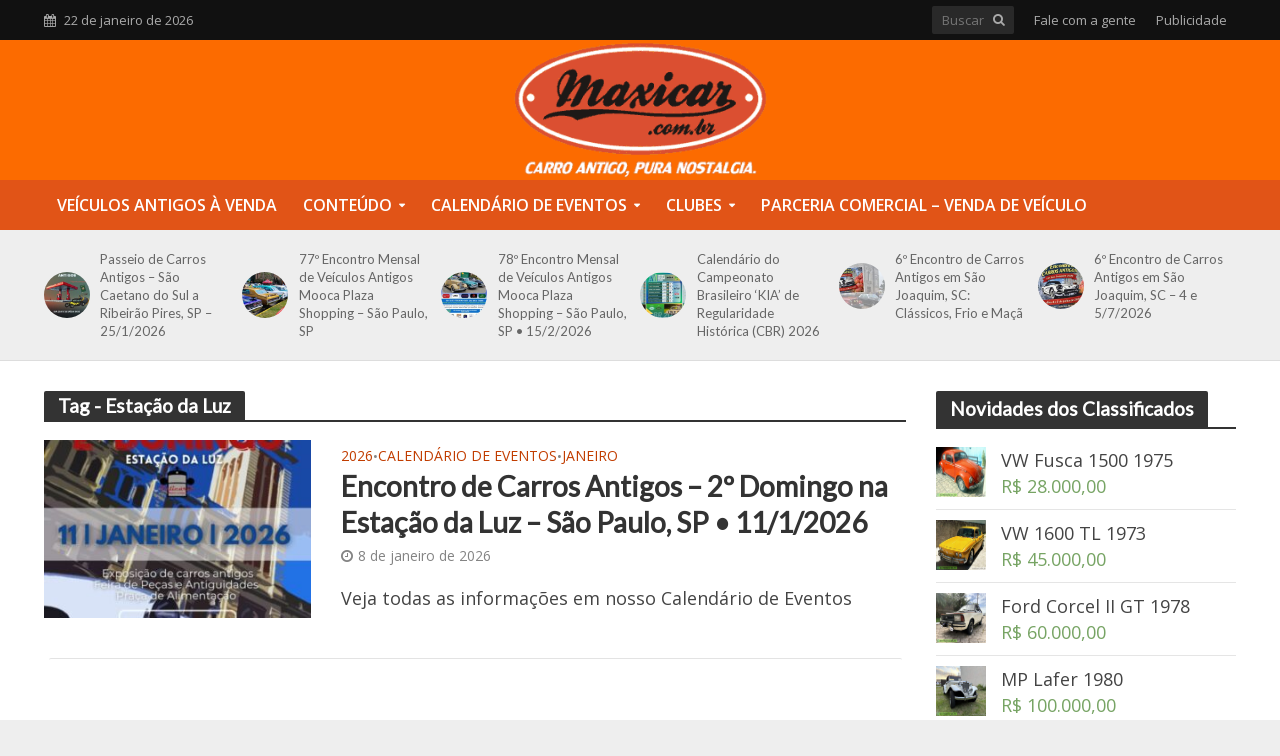

--- FILE ---
content_type: text/html; charset=UTF-8
request_url: https://www.maxicar.com.br/tag/estacao-da-luz/
body_size: 24171
content:
<!DOCTYPE html>
<html lang="pt-BR">
<head>
<meta charset="UTF-8">
<meta name="viewport" content="width=device-width,initial-scale=1.0">
<link rel="pingback" href="https://www.maxicar.com.br/xmlrpc.php">
<link rel="profile" href="https://gmpg.org/xfn/11" />
<meta name='robots' content='index, follow, max-image-preview:large, max-snippet:-1, max-video-preview:-1' />

	<!-- This site is optimized with the Yoast SEO Premium plugin v26.8 (Yoast SEO v26.8) - https://yoast.com/product/yoast-seo-premium-wordpress/ -->
	<title>Arquivos Estação da Luz - Maxicar</title>
	<link rel="canonical" href="https://www.maxicar.com.br/tag/estacao-da-luz/" />
	<meta property="og:locale" content="pt_BR" />
	<meta property="og:type" content="article" />
	<meta property="og:title" content="Arquivos Estação da Luz" />
	<meta property="og:url" content="https://www.maxicar.com.br/tag/estacao-da-luz/" />
	<meta property="og:site_name" content="Maxicar" />
	<meta name="twitter:card" content="summary_large_image" />
	<meta name="twitter:site" content="@portalmaxicar" />
	<script type="application/ld+json" class="yoast-schema-graph">{"@context":"https://schema.org","@graph":[{"@type":"CollectionPage","@id":"https://www.maxicar.com.br/tag/estacao-da-luz/","url":"https://www.maxicar.com.br/tag/estacao-da-luz/","name":"Arquivos Estação da Luz - Maxicar","isPartOf":{"@id":"https://www.maxicar.com.br/#website"},"primaryImageOfPage":{"@id":"https://www.maxicar.com.br/tag/estacao-da-luz/#primaryimage"},"image":{"@id":"https://www.maxicar.com.br/tag/estacao-da-luz/#primaryimage"},"thumbnailUrl":"https://www.maxicar.com.br/wp-content/uploads/2026/01/JAN262domingo-luz-1.jpg","breadcrumb":{"@id":"https://www.maxicar.com.br/tag/estacao-da-luz/#breadcrumb"},"inLanguage":"pt-BR"},{"@type":"ImageObject","inLanguage":"pt-BR","@id":"https://www.maxicar.com.br/tag/estacao-da-luz/#primaryimage","url":"https://www.maxicar.com.br/wp-content/uploads/2026/01/JAN262domingo-luz-1.jpg","contentUrl":"https://www.maxicar.com.br/wp-content/uploads/2026/01/JAN262domingo-luz-1.jpg","width":600,"height":600,"caption":"Encontro de Carros Antigos - 2º Domingo na Estação da Luz"},{"@type":"BreadcrumbList","@id":"https://www.maxicar.com.br/tag/estacao-da-luz/#breadcrumb","itemListElement":[{"@type":"ListItem","position":1,"name":"Início","item":"https://www.maxicar.com.br/"},{"@type":"ListItem","position":2,"name":"Estação da Luz"}]},{"@type":"WebSite","@id":"https://www.maxicar.com.br/#website","url":"https://www.maxicar.com.br/","name":"Maxicar","description":"Carros antigos. Classificados, reportagens, divulgações e coberturas de eventos","publisher":{"@id":"https://www.maxicar.com.br/#organization"},"potentialAction":[{"@type":"SearchAction","target":{"@type":"EntryPoint","urlTemplate":"https://www.maxicar.com.br/?s={search_term_string}"},"query-input":{"@type":"PropertyValueSpecification","valueRequired":true,"valueName":"search_term_string"}}],"inLanguage":"pt-BR"},{"@type":"Organization","@id":"https://www.maxicar.com.br/#organization","name":"Maxicar - Carros Antigos","url":"https://www.maxicar.com.br/","logo":{"@type":"ImageObject","inLanguage":"pt-BR","@id":"https://www.maxicar.com.br/#/schema/logo/image/","url":"https://www.maxicar.com.br/wp-content/uploads/2019/09/logo_maxicar_2019.png","contentUrl":"https://www.maxicar.com.br/wp-content/uploads/2019/09/logo_maxicar_2019.png","width":600,"height":329,"caption":"Maxicar - Carros Antigos"},"image":{"@id":"https://www.maxicar.com.br/#/schema/logo/image/"},"sameAs":["https://www.facebook.com/portalmaxicarveiculosantigos","https://x.com/portalmaxicar","https://www.instagram.com/portalmaxicar/","https://br.pinterest.com/portalmaxicar/"],"description":"Site especializado em carros antigos. Reportagens, artigos, agenda de eventos de carros antigos, classificados. Fundado em 2005.","email":"fernando@maxicar.com.br","telephone":"24988039431","legalName":"maxicar carros antigos","foundingDate":"2005-06-07","numberOfEmployees":{"@type":"QuantitativeValue","minValue":"1","maxValue":"10"}}]}</script>
	<!-- / Yoast SEO Premium plugin. -->


<link rel='dns-prefetch' href='//www.maxicar.com.br' />
<link rel='dns-prefetch' href='//www.googletagmanager.com' />
<link rel='dns-prefetch' href='//fonts.googleapis.com' />
<link rel='dns-prefetch' href='//pagead2.googlesyndication.com' />
<link rel='dns-prefetch' href='//fundingchoicesmessages.google.com' />
<link rel="alternate" type="application/rss+xml" title="Feed de Maxicar &raquo; Story" href="https://www.maxicar.com.br/web-stories/feed/"><style id='wp-img-auto-sizes-contain-inline-css' type='text/css'>
img:is([sizes=auto i],[sizes^="auto," i]){contain-intrinsic-size:3000px 1500px}
/*# sourceURL=wp-img-auto-sizes-contain-inline-css */
</style>
<style id='wp-block-library-inline-css' type='text/css'>
:root{--wp-block-synced-color:#7a00df;--wp-block-synced-color--rgb:122,0,223;--wp-bound-block-color:var(--wp-block-synced-color);--wp-editor-canvas-background:#ddd;--wp-admin-theme-color:#007cba;--wp-admin-theme-color--rgb:0,124,186;--wp-admin-theme-color-darker-10:#006ba1;--wp-admin-theme-color-darker-10--rgb:0,107,160.5;--wp-admin-theme-color-darker-20:#005a87;--wp-admin-theme-color-darker-20--rgb:0,90,135;--wp-admin-border-width-focus:2px}@media (min-resolution:192dpi){:root{--wp-admin-border-width-focus:1.5px}}.wp-element-button{cursor:pointer}:root .has-very-light-gray-background-color{background-color:#eee}:root .has-very-dark-gray-background-color{background-color:#313131}:root .has-very-light-gray-color{color:#eee}:root .has-very-dark-gray-color{color:#313131}:root .has-vivid-green-cyan-to-vivid-cyan-blue-gradient-background{background:linear-gradient(135deg,#00d084,#0693e3)}:root .has-purple-crush-gradient-background{background:linear-gradient(135deg,#34e2e4,#4721fb 50%,#ab1dfe)}:root .has-hazy-dawn-gradient-background{background:linear-gradient(135deg,#faaca8,#dad0ec)}:root .has-subdued-olive-gradient-background{background:linear-gradient(135deg,#fafae1,#67a671)}:root .has-atomic-cream-gradient-background{background:linear-gradient(135deg,#fdd79a,#004a59)}:root .has-nightshade-gradient-background{background:linear-gradient(135deg,#330968,#31cdcf)}:root .has-midnight-gradient-background{background:linear-gradient(135deg,#020381,#2874fc)}:root{--wp--preset--font-size--normal:16px;--wp--preset--font-size--huge:42px}.has-regular-font-size{font-size:1em}.has-larger-font-size{font-size:2.625em}.has-normal-font-size{font-size:var(--wp--preset--font-size--normal)}.has-huge-font-size{font-size:var(--wp--preset--font-size--huge)}.has-text-align-center{text-align:center}.has-text-align-left{text-align:left}.has-text-align-right{text-align:right}.has-fit-text{white-space:nowrap!important}#end-resizable-editor-section{display:none}.aligncenter{clear:both}.items-justified-left{justify-content:flex-start}.items-justified-center{justify-content:center}.items-justified-right{justify-content:flex-end}.items-justified-space-between{justify-content:space-between}.screen-reader-text{border:0;clip-path:inset(50%);height:1px;margin:-1px;overflow:hidden;padding:0;position:absolute;width:1px;word-wrap:normal!important}.screen-reader-text:focus{background-color:#ddd;clip-path:none;color:#444;display:block;font-size:1em;height:auto;left:5px;line-height:normal;padding:15px 23px 14px;text-decoration:none;top:5px;width:auto;z-index:100000}html :where(.has-border-color){border-style:solid}html :where([style*=border-top-color]){border-top-style:solid}html :where([style*=border-right-color]){border-right-style:solid}html :where([style*=border-bottom-color]){border-bottom-style:solid}html :where([style*=border-left-color]){border-left-style:solid}html :where([style*=border-width]){border-style:solid}html :where([style*=border-top-width]){border-top-style:solid}html :where([style*=border-right-width]){border-right-style:solid}html :where([style*=border-bottom-width]){border-bottom-style:solid}html :where([style*=border-left-width]){border-left-style:solid}html :where(img[class*=wp-image-]){height:auto;max-width:100%}:where(figure){margin:0 0 1em}html :where(.is-position-sticky){--wp-admin--admin-bar--position-offset:var(--wp-admin--admin-bar--height,0px)}@media screen and (max-width:600px){html :where(.is-position-sticky){--wp-admin--admin-bar--position-offset:0px}}

/*# sourceURL=wp-block-library-inline-css */
</style><link rel='stylesheet' id='wc-blocks-style-css' href='https://www.maxicar.com.br/wp-content/cache/autoptimize/css/autoptimize_single_e2d671c403c7e2bd09b3b298c748d0db.css?ver=wc-10.4.3' type='text/css' media='all' />
<style id='global-styles-inline-css' type='text/css'>
:root{--wp--preset--aspect-ratio--square: 1;--wp--preset--aspect-ratio--4-3: 4/3;--wp--preset--aspect-ratio--3-4: 3/4;--wp--preset--aspect-ratio--3-2: 3/2;--wp--preset--aspect-ratio--2-3: 2/3;--wp--preset--aspect-ratio--16-9: 16/9;--wp--preset--aspect-ratio--9-16: 9/16;--wp--preset--color--black: #000000;--wp--preset--color--cyan-bluish-gray: #abb8c3;--wp--preset--color--white: #ffffff;--wp--preset--color--pale-pink: #f78da7;--wp--preset--color--vivid-red: #cf2e2e;--wp--preset--color--luminous-vivid-orange: #ff6900;--wp--preset--color--luminous-vivid-amber: #fcb900;--wp--preset--color--light-green-cyan: #7bdcb5;--wp--preset--color--vivid-green-cyan: #00d084;--wp--preset--color--pale-cyan-blue: #8ed1fc;--wp--preset--color--vivid-cyan-blue: #0693e3;--wp--preset--color--vivid-purple: #9b51e0;--wp--preset--color--herald-acc: #c13d00;--wp--preset--color--herald-meta: #848484;--wp--preset--color--herald-txt: #444444;--wp--preset--color--herald-bg: #ffffff;--wp--preset--gradient--vivid-cyan-blue-to-vivid-purple: linear-gradient(135deg,rgb(6,147,227) 0%,rgb(155,81,224) 100%);--wp--preset--gradient--light-green-cyan-to-vivid-green-cyan: linear-gradient(135deg,rgb(122,220,180) 0%,rgb(0,208,130) 100%);--wp--preset--gradient--luminous-vivid-amber-to-luminous-vivid-orange: linear-gradient(135deg,rgb(252,185,0) 0%,rgb(255,105,0) 100%);--wp--preset--gradient--luminous-vivid-orange-to-vivid-red: linear-gradient(135deg,rgb(255,105,0) 0%,rgb(207,46,46) 100%);--wp--preset--gradient--very-light-gray-to-cyan-bluish-gray: linear-gradient(135deg,rgb(238,238,238) 0%,rgb(169,184,195) 100%);--wp--preset--gradient--cool-to-warm-spectrum: linear-gradient(135deg,rgb(74,234,220) 0%,rgb(151,120,209) 20%,rgb(207,42,186) 40%,rgb(238,44,130) 60%,rgb(251,105,98) 80%,rgb(254,248,76) 100%);--wp--preset--gradient--blush-light-purple: linear-gradient(135deg,rgb(255,206,236) 0%,rgb(152,150,240) 100%);--wp--preset--gradient--blush-bordeaux: linear-gradient(135deg,rgb(254,205,165) 0%,rgb(254,45,45) 50%,rgb(107,0,62) 100%);--wp--preset--gradient--luminous-dusk: linear-gradient(135deg,rgb(255,203,112) 0%,rgb(199,81,192) 50%,rgb(65,88,208) 100%);--wp--preset--gradient--pale-ocean: linear-gradient(135deg,rgb(255,245,203) 0%,rgb(182,227,212) 50%,rgb(51,167,181) 100%);--wp--preset--gradient--electric-grass: linear-gradient(135deg,rgb(202,248,128) 0%,rgb(113,206,126) 100%);--wp--preset--gradient--midnight: linear-gradient(135deg,rgb(2,3,129) 0%,rgb(40,116,252) 100%);--wp--preset--font-size--small: 14.4px;--wp--preset--font-size--medium: 20px;--wp--preset--font-size--large: 25.2px;--wp--preset--font-size--x-large: 42px;--wp--preset--font-size--normal: 18px;--wp--preset--font-size--huge: 32.4px;--wp--preset--spacing--20: 0.44rem;--wp--preset--spacing--30: 0.67rem;--wp--preset--spacing--40: 1rem;--wp--preset--spacing--50: 1.5rem;--wp--preset--spacing--60: 2.25rem;--wp--preset--spacing--70: 3.38rem;--wp--preset--spacing--80: 5.06rem;--wp--preset--shadow--natural: 6px 6px 9px rgba(0, 0, 0, 0.2);--wp--preset--shadow--deep: 12px 12px 50px rgba(0, 0, 0, 0.4);--wp--preset--shadow--sharp: 6px 6px 0px rgba(0, 0, 0, 0.2);--wp--preset--shadow--outlined: 6px 6px 0px -3px rgb(255, 255, 255), 6px 6px rgb(0, 0, 0);--wp--preset--shadow--crisp: 6px 6px 0px rgb(0, 0, 0);}:where(.is-layout-flex){gap: 0.5em;}:where(.is-layout-grid){gap: 0.5em;}body .is-layout-flex{display: flex;}.is-layout-flex{flex-wrap: wrap;align-items: center;}.is-layout-flex > :is(*, div){margin: 0;}body .is-layout-grid{display: grid;}.is-layout-grid > :is(*, div){margin: 0;}:where(.wp-block-columns.is-layout-flex){gap: 2em;}:where(.wp-block-columns.is-layout-grid){gap: 2em;}:where(.wp-block-post-template.is-layout-flex){gap: 1.25em;}:where(.wp-block-post-template.is-layout-grid){gap: 1.25em;}.has-black-color{color: var(--wp--preset--color--black) !important;}.has-cyan-bluish-gray-color{color: var(--wp--preset--color--cyan-bluish-gray) !important;}.has-white-color{color: var(--wp--preset--color--white) !important;}.has-pale-pink-color{color: var(--wp--preset--color--pale-pink) !important;}.has-vivid-red-color{color: var(--wp--preset--color--vivid-red) !important;}.has-luminous-vivid-orange-color{color: var(--wp--preset--color--luminous-vivid-orange) !important;}.has-luminous-vivid-amber-color{color: var(--wp--preset--color--luminous-vivid-amber) !important;}.has-light-green-cyan-color{color: var(--wp--preset--color--light-green-cyan) !important;}.has-vivid-green-cyan-color{color: var(--wp--preset--color--vivid-green-cyan) !important;}.has-pale-cyan-blue-color{color: var(--wp--preset--color--pale-cyan-blue) !important;}.has-vivid-cyan-blue-color{color: var(--wp--preset--color--vivid-cyan-blue) !important;}.has-vivid-purple-color{color: var(--wp--preset--color--vivid-purple) !important;}.has-black-background-color{background-color: var(--wp--preset--color--black) !important;}.has-cyan-bluish-gray-background-color{background-color: var(--wp--preset--color--cyan-bluish-gray) !important;}.has-white-background-color{background-color: var(--wp--preset--color--white) !important;}.has-pale-pink-background-color{background-color: var(--wp--preset--color--pale-pink) !important;}.has-vivid-red-background-color{background-color: var(--wp--preset--color--vivid-red) !important;}.has-luminous-vivid-orange-background-color{background-color: var(--wp--preset--color--luminous-vivid-orange) !important;}.has-luminous-vivid-amber-background-color{background-color: var(--wp--preset--color--luminous-vivid-amber) !important;}.has-light-green-cyan-background-color{background-color: var(--wp--preset--color--light-green-cyan) !important;}.has-vivid-green-cyan-background-color{background-color: var(--wp--preset--color--vivid-green-cyan) !important;}.has-pale-cyan-blue-background-color{background-color: var(--wp--preset--color--pale-cyan-blue) !important;}.has-vivid-cyan-blue-background-color{background-color: var(--wp--preset--color--vivid-cyan-blue) !important;}.has-vivid-purple-background-color{background-color: var(--wp--preset--color--vivid-purple) !important;}.has-black-border-color{border-color: var(--wp--preset--color--black) !important;}.has-cyan-bluish-gray-border-color{border-color: var(--wp--preset--color--cyan-bluish-gray) !important;}.has-white-border-color{border-color: var(--wp--preset--color--white) !important;}.has-pale-pink-border-color{border-color: var(--wp--preset--color--pale-pink) !important;}.has-vivid-red-border-color{border-color: var(--wp--preset--color--vivid-red) !important;}.has-luminous-vivid-orange-border-color{border-color: var(--wp--preset--color--luminous-vivid-orange) !important;}.has-luminous-vivid-amber-border-color{border-color: var(--wp--preset--color--luminous-vivid-amber) !important;}.has-light-green-cyan-border-color{border-color: var(--wp--preset--color--light-green-cyan) !important;}.has-vivid-green-cyan-border-color{border-color: var(--wp--preset--color--vivid-green-cyan) !important;}.has-pale-cyan-blue-border-color{border-color: var(--wp--preset--color--pale-cyan-blue) !important;}.has-vivid-cyan-blue-border-color{border-color: var(--wp--preset--color--vivid-cyan-blue) !important;}.has-vivid-purple-border-color{border-color: var(--wp--preset--color--vivid-purple) !important;}.has-vivid-cyan-blue-to-vivid-purple-gradient-background{background: var(--wp--preset--gradient--vivid-cyan-blue-to-vivid-purple) !important;}.has-light-green-cyan-to-vivid-green-cyan-gradient-background{background: var(--wp--preset--gradient--light-green-cyan-to-vivid-green-cyan) !important;}.has-luminous-vivid-amber-to-luminous-vivid-orange-gradient-background{background: var(--wp--preset--gradient--luminous-vivid-amber-to-luminous-vivid-orange) !important;}.has-luminous-vivid-orange-to-vivid-red-gradient-background{background: var(--wp--preset--gradient--luminous-vivid-orange-to-vivid-red) !important;}.has-very-light-gray-to-cyan-bluish-gray-gradient-background{background: var(--wp--preset--gradient--very-light-gray-to-cyan-bluish-gray) !important;}.has-cool-to-warm-spectrum-gradient-background{background: var(--wp--preset--gradient--cool-to-warm-spectrum) !important;}.has-blush-light-purple-gradient-background{background: var(--wp--preset--gradient--blush-light-purple) !important;}.has-blush-bordeaux-gradient-background{background: var(--wp--preset--gradient--blush-bordeaux) !important;}.has-luminous-dusk-gradient-background{background: var(--wp--preset--gradient--luminous-dusk) !important;}.has-pale-ocean-gradient-background{background: var(--wp--preset--gradient--pale-ocean) !important;}.has-electric-grass-gradient-background{background: var(--wp--preset--gradient--electric-grass) !important;}.has-midnight-gradient-background{background: var(--wp--preset--gradient--midnight) !important;}.has-small-font-size{font-size: var(--wp--preset--font-size--small) !important;}.has-medium-font-size{font-size: var(--wp--preset--font-size--medium) !important;}.has-large-font-size{font-size: var(--wp--preset--font-size--large) !important;}.has-x-large-font-size{font-size: var(--wp--preset--font-size--x-large) !important;}
/*# sourceURL=global-styles-inline-css */
</style>

<style id='classic-theme-styles-inline-css' type='text/css'>
/*! This file is auto-generated */
.wp-block-button__link{color:#fff;background-color:#32373c;border-radius:9999px;box-shadow:none;text-decoration:none;padding:calc(.667em + 2px) calc(1.333em + 2px);font-size:1.125em}.wp-block-file__button{background:#32373c;color:#fff;text-decoration:none}
/*# sourceURL=/wp-includes/css/classic-themes.min.css */
</style>
<link rel='stylesheet' id='contact-form-7-css' href='https://www.maxicar.com.br/wp-content/cache/autoptimize/css/autoptimize_single_64ac31699f5326cb3c76122498b76f66.css?ver=6.1.4' type='text/css' media='all' />
<link rel='stylesheet' id='mks_shortcodes_simple_line_icons-css' href='https://www.maxicar.com.br/wp-content/cache/autoptimize/css/autoptimize_single_fa8ce130c58975076654e09eb49a8002.css?ver=1.3.8' type='text/css' media='screen' />
<link rel='stylesheet' id='mks_shortcodes_css-css' href='https://www.maxicar.com.br/wp-content/cache/autoptimize/css/autoptimize_single_82d5ad2853fa3cd5adb9c065e88bbb1b.css?ver=1.3.8' type='text/css' media='screen' />
<link rel='stylesheet' id='woocommerce-layout-css' href='https://www.maxicar.com.br/wp-content/cache/autoptimize/css/autoptimize_single_e98f5279cacaef826050eb2595082e77.css?ver=10.4.3' type='text/css' media='all' />
<link rel='stylesheet' id='woocommerce-smallscreen-css' href='https://www.maxicar.com.br/wp-content/cache/autoptimize/css/autoptimize_single_59d266c0ea580aae1113acb3761f7ad5.css?ver=10.4.3' type='text/css' media='only screen and (max-width: 768px)' />
<link rel='stylesheet' id='woocommerce-general-css' href='https://www.maxicar.com.br/wp-content/cache/autoptimize/css/autoptimize_single_0a5cfa15a1c3bce6319a071a84e71e83.css?ver=10.4.3' type='text/css' media='all' />
<style id='woocommerce-inline-inline-css' type='text/css'>
.woocommerce form .form-row .required { visibility: visible; }
/*# sourceURL=woocommerce-inline-inline-css */
</style>
<link rel='stylesheet' id='wpcf7-redirect-script-frontend-css' href='https://www.maxicar.com.br/wp-content/cache/autoptimize/css/autoptimize_single_f7b23dc61faf57c6168b516c4ebac487.css?ver=2c532d7e2be36f6af233' type='text/css' media='all' />
<link rel='stylesheet' id='ywctm-frontend-css' href='https://www.maxicar.com.br/wp-content/plugins/yith-woocommerce-catalog-mode/assets/css/frontend.min.css?ver=2.52.0' type='text/css' media='all' />
<style id='ywctm-frontend-inline-css' type='text/css'>
.widget.woocommerce.widget_shopping_cart{display: none !important}
/*# sourceURL=ywctm-frontend-inline-css */
</style>
<link rel='stylesheet' id='herald-fonts-css' href='https://fonts.googleapis.com/css?family=Open+Sans%3A400%2C600%7CLato%3A400&#038;subset=latin&#038;ver=2.6.2' type='text/css' media='all' />
<link rel='stylesheet' id='herald-main-css' href='https://www.maxicar.com.br/wp-content/cache/autoptimize/css/autoptimize_single_6d8809022bbc74f43119fab19da5b52d.css?ver=2.6.2' type='text/css' media='all' />
<style id='herald-main-inline-css' type='text/css'>
h1, .h1, .herald-no-sid .herald-posts .h2{ font-size: 4.0rem; }h2, .h2, .herald-no-sid .herald-posts .h3{ font-size: 3.3rem; }h3, .h3, .herald-no-sid .herald-posts .h4 { font-size: 2.8rem; }h4, .h4, .herald-no-sid .herald-posts .h5 { font-size: 2.3rem; }h5, .h5, .herald-no-sid .herald-posts .h6 { font-size: 2.0rem; }h6, .h6, .herald-no-sid .herald-posts .h7 { font-size: 1.7rem; }.h7 {font-size: 1.5rem;}.herald-entry-content, .herald-sidebar{font-size: 1.8rem;}.entry-content .entry-headline{font-size: 2.0rem;}body{font-size: 1.8rem;}.widget{font-size: 1.8rem;}.herald-menu{font-size: 1.6rem;}.herald-mod-title .herald-mod-h, .herald-sidebar .widget-title{font-size: 1.9rem;}.entry-meta .meta-item, .entry-meta a, .entry-meta span{font-size: 1.4rem;}.entry-meta.meta-small .meta-item, .entry-meta.meta-small a, .entry-meta.meta-small span{font-size: 1.4rem;}.herald-site-header .header-top,.header-top .herald-in-popup,.header-top .herald-menu ul {background: #111111;color: #aaaaaa;}.header-top a {color: #aaaaaa;}.header-top a:hover,.header-top .herald-menu li:hover > a{color: #ffffff;}.header-top .herald-menu-popup:hover > span,.header-top .herald-menu-popup-search span:hover,.header-top .herald-menu-popup-search.herald-search-active{color: #ffffff;}#wp-calendar tbody td a{background: #c13d00;color:#FFF;}.header-top .herald-login #loginform label,.header-top .herald-login p,.header-top a.btn-logout {color: #ffffff;}.header-top .herald-login #loginform input {color: #111111;}.header-top .herald-login .herald-registration-link:after {background: rgba(255,255,255,0.25);}.header-top .herald-login #loginform input[type=submit],.header-top .herald-in-popup .btn-logout {background-color: #ffffff;color: #111111;}.header-top a.btn-logout:hover{color: #111111;}.header-middle{background-color: #fc6b00;color: #ffffff;}.header-middle a{color: #ffffff;}.header-middle.herald-header-wraper,.header-middle .col-lg-12{height: 140px;}.header-middle .site-title img{max-height: 140px;}.header-middle .sub-menu{background-color: #ffffff;}.header-middle .sub-menu a,.header-middle .herald-search-submit:hover,.header-middle li.herald-mega-menu .col-lg-3 a:hover,.header-middle li.herald-mega-menu .col-lg-3 a:hover:after{color: #111111;}.header-middle .herald-menu li:hover > a,.header-middle .herald-menu-popup-search:hover > span,.header-middle .herald-cart-icon:hover > a{color: #111111;background-color: #ffffff;}.header-middle .current-menu-parent a,.header-middle .current-menu-ancestor a,.header-middle .current_page_item > a,.header-middle .current-menu-item > a{background-color: rgba(255,255,255,0.2); }.header-middle .sub-menu > li > a,.header-middle .herald-search-submit,.header-middle li.herald-mega-menu .col-lg-3 a{color: rgba(17,17,17,0.7); }.header-middle .sub-menu > li:hover > a{color: #111111; }.header-middle .herald-in-popup{background-color: #ffffff;}.header-middle .herald-menu-popup a{color: #111111;}.header-middle .herald-in-popup{background-color: #ffffff;}.header-middle .herald-search-input{color: #111111;}.header-middle .herald-menu-popup a{color: #111111;}.header-middle .herald-menu-popup > span,.header-middle .herald-search-active > span{color: #ffffff;}.header-middle .herald-menu-popup:hover > span,.header-middle .herald-search-active > span{background-color: #ffffff;color: #111111;}.header-middle .herald-login #loginform label,.header-middle .herald-login #loginform input,.header-middle .herald-login p,.header-middle a.btn-logout,.header-middle .herald-login .herald-registration-link:hover,.header-middle .herald-login .herald-lost-password-link:hover {color: #111111;}.header-middle .herald-login .herald-registration-link:after {background: rgba(17,17,17,0.15);}.header-middle .herald-login a,.header-middle .herald-username a {color: #111111;}.header-middle .herald-login a:hover,.header-middle .herald-login .herald-registration-link,.header-middle .herald-login .herald-lost-password-link {color: #fc6b00;}.header-middle .herald-login #loginform input[type=submit],.header-middle .herald-in-popup .btn-logout {background-color: #fc6b00;color: #ffffff;}.header-middle a.btn-logout:hover{color: #ffffff;}.header-bottom{background: #e15417;color: #ffffff;}.header-bottom a,.header-bottom .herald-site-header .herald-search-submit{color: #ffffff;}.header-bottom a:hover{color: #424242;}.header-bottom a:hover,.header-bottom .herald-menu li:hover > a,.header-bottom li.herald-mega-menu .col-lg-3 a:hover:after{color: #424242;}.header-bottom .herald-menu li:hover > a,.header-bottom .herald-menu-popup-search:hover > span,.header-bottom .herald-cart-icon:hover > a {color: #424242;background-color: #ffffff;}.header-bottom .current-menu-parent a,.header-bottom .current-menu-ancestor a,.header-bottom .current_page_item > a,.header-bottom .current-menu-item > a {background-color: rgba(255,255,255,0.2); }.header-bottom .sub-menu{background-color: #ffffff;}.header-bottom .herald-menu li.herald-mega-menu .col-lg-3 a,.header-bottom .sub-menu > li > a,.header-bottom .herald-search-submit{color: rgba(66,66,66,0.7); }.header-bottom .herald-menu li.herald-mega-menu .col-lg-3 a:hover,.header-bottom .sub-menu > li:hover > a{color: #424242; }.header-bottom .sub-menu > li > a,.header-bottom .herald-search-submit{color: rgba(66,66,66,0.7); }.header-bottom .sub-menu > li:hover > a{color: #424242; }.header-bottom .herald-in-popup {background-color: #ffffff;}.header-bottom .herald-menu-popup a {color: #424242;}.header-bottom .herald-in-popup,.header-bottom .herald-search-input {background-color: #ffffff;}.header-bottom .herald-menu-popup a,.header-bottom .herald-search-input{color: #424242;}.header-bottom .herald-menu-popup > span,.header-bottom .herald-search-active > span{color: #ffffff;}.header-bottom .herald-menu-popup:hover > span,.header-bottom .herald-search-active > span{background-color: #ffffff;color: #424242;}.header-bottom .herald-login #loginform label,.header-bottom .herald-login #loginform input,.header-bottom .herald-login p,.header-bottom a.btn-logout,.header-bottom .herald-login .herald-registration-link:hover,.header-bottom .herald-login .herald-lost-password-link:hover,.herald-responsive-header .herald-login #loginform label,.herald-responsive-header .herald-login #loginform input,.herald-responsive-header .herald-login p,.herald-responsive-header a.btn-logout,.herald-responsive-header .herald-login .herald-registration-link:hover,.herald-responsive-header .herald-login .herald-lost-password-link:hover {color: #424242;}.header-bottom .herald-login .herald-registration-link:after,.herald-responsive-header .herald-login .herald-registration-link:after {background: rgba(66,66,66,0.15);}.header-bottom .herald-login a,.herald-responsive-header .herald-login a {color: #424242;}.header-bottom .herald-login a:hover,.header-bottom .herald-login .herald-registration-link,.header-bottom .herald-login .herald-lost-password-link,.herald-responsive-header .herald-login a:hover,.herald-responsive-header .herald-login .herald-registration-link,.herald-responsive-header .herald-login .herald-lost-password-link {color: #e15417;}.header-bottom .herald-login #loginform input[type=submit],.herald-responsive-header .herald-login #loginform input[type=submit],.header-bottom .herald-in-popup .btn-logout,.herald-responsive-header .herald-in-popup .btn-logout {background-color: #e15417;color: #ffffff;}.header-bottom a.btn-logout:hover,.herald-responsive-header a.btn-logout:hover {color: #ffffff;}.herald-header-sticky{background: #e15417;color: #ffffff;}.herald-header-sticky a{color: #ffffff;}.herald-header-sticky .herald-menu li:hover > a{color: #444444;background-color: #ffffff;}.herald-header-sticky .sub-menu{background-color: #ffffff;}.herald-header-sticky .sub-menu a{color: #444444;}.herald-header-sticky .sub-menu > li:hover > a{color: #e15417;}.herald-header-sticky .herald-in-popup,.herald-header-sticky .herald-search-input {background-color: #ffffff;}.herald-header-sticky .herald-menu-popup a{color: #444444;}.herald-header-sticky .herald-menu-popup > span,.herald-header-sticky .herald-search-active > span{color: #ffffff;}.herald-header-sticky .herald-menu-popup:hover > span,.herald-header-sticky .herald-search-active > span{background-color: #ffffff;color: #444444;}.herald-header-sticky .herald-search-input,.herald-header-sticky .herald-search-submit{color: #444444;}.herald-header-sticky .herald-menu li:hover > a,.herald-header-sticky .herald-menu-popup-search:hover > span,.herald-header-sticky .herald-cart-icon:hover a {color: #444444;background-color: #ffffff;}.herald-header-sticky .herald-login #loginform label,.herald-header-sticky .herald-login #loginform input,.herald-header-sticky .herald-login p,.herald-header-sticky a.btn-logout,.herald-header-sticky .herald-login .herald-registration-link:hover,.herald-header-sticky .herald-login .herald-lost-password-link:hover {color: #444444;}.herald-header-sticky .herald-login .herald-registration-link:after {background: rgba(68,68,68,0.15);}.herald-header-sticky .herald-login a {color: #444444;}.herald-header-sticky .herald-login a:hover,.herald-header-sticky .herald-login .herald-registration-link,.herald-header-sticky .herald-login .herald-lost-password-link {color: #e15417;}.herald-header-sticky .herald-login #loginform input[type=submit],.herald-header-sticky .herald-in-popup .btn-logout {background-color: #e15417;color: #ffffff;}.herald-header-sticky a.btn-logout:hover{color: #ffffff;}.header-trending{background: #eeeeee;color: #666666;}.header-trending a{color: #666666;}.header-trending a:hover{color: #000000;}.herald-site-content { margin-top: 1px; }body {background-color:#eeeeee;color: #444444;font-family: 'Open Sans';font-weight: 400;}.herald-site-content{background-color:#ffffff; box-shadow: 0 0 0 1px rgba(68,68,68,0.1);}h1, h2, h3, h4, h5, h6,.h1, .h2, .h3, .h4, .h5, .h6, .h7,.wp-block-cover .wp-block-cover-image-text, .wp-block-cover .wp-block-cover-text, .wp-block-cover h2, .wp-block-cover-image .wp-block-cover-image-text, .wp-block-cover-image .wp-block-cover-text, .wp-block-cover-image h2{font-family: 'Lato';font-weight: ;}.header-middle .herald-menu,.header-bottom .herald-menu,.herald-header-sticky .herald-menu,.herald-mobile-nav{font-family: 'Open Sans';font-weight: 600;}.herald-menu li.herald-mega-menu .herald-ovrld .meta-category a{font-family: 'Open Sans';font-weight: 400;}.herald-entry-content blockquote p{color: #c13d00;}pre {background: rgba(68,68,68,0.06);border: 1px solid rgba(68,68,68,0.2);}thead {background: rgba(68,68,68,0.06);}a,.entry-title a:hover,.herald-menu .sub-menu li .meta-category a{color: #c13d00;}.entry-meta-wrapper .entry-meta span:before,.entry-meta-wrapper .entry-meta a:before,.entry-meta-wrapper .entry-meta .meta-item:before,.entry-meta-wrapper .entry-meta div,li.herald-mega-menu .sub-menu .entry-title a,.entry-meta-wrapper .herald-author-twitter{color: #444444;}.herald-mod-title h1,.herald-mod-title h2,.herald-mod-title h4{color: #ffffff;}.herald-mod-head:after,.herald-mod-title .herald-color,.widget-title:after,.widget-title span{color: #ffffff;background-color: #333333;}.herald-mod-title .herald-color a{color: #ffffff;}.herald-ovrld .meta-category a,.herald-fa-wrapper .meta-category a{background-color: #c13d00;}.meta-tags a,.widget_tag_cloud a,.herald-share-meta:after,.wp-block-tag-cloud a{background: rgba(51,51,51,0.1);}h1, h2, h3, h4, h5, h6,.entry-title a {color: #333333;}.herald-pagination .page-numbers,.herald-mod-subnav a,.herald-mod-actions a,.herald-slider-controls div,.meta-tags a,.widget.widget_tag_cloud a,.herald-sidebar .mks_autor_link_wrap a,.herald-sidebar .meks-instagram-follow-link a,.mks_themeforest_widget .mks_read_more a,.herald-read-more,.wp-block-tag-cloud a{color: #444444;}.widget.widget_tag_cloud a:hover,.entry-content .meta-tags a:hover,.wp-block-tag-cloud a:hover{background-color: #c13d00;color: #FFF;}.herald-pagination .prev.page-numbers,.herald-pagination .next.page-numbers,.herald-pagination .prev.page-numbers:hover,.herald-pagination .next.page-numbers:hover,.herald-pagination .page-numbers.current,.herald-pagination .page-numbers.current:hover,.herald-next a,.herald-pagination .herald-next a:hover,.herald-prev a,.herald-pagination .herald-prev a:hover,.herald-load-more a,.herald-load-more a:hover,.entry-content .herald-search-submit,.herald-mod-desc .herald-search-submit,.wpcf7-submit,body div.wpforms-container-full .wpforms-form input[type=submit], body div.wpforms-container-full .wpforms-form button[type=submit], body div.wpforms-container-full .wpforms-form .wpforms-page-button {background-color:#c13d00;color: #FFF;}.herald-pagination .page-numbers:hover{background-color: rgba(68,68,68,0.1);}.widget a,.recentcomments a,.widget a:hover,.herald-sticky-next a:hover,.herald-sticky-prev a:hover,.herald-mod-subnav a:hover,.herald-mod-actions a:hover,.herald-slider-controls div:hover,.meta-tags a:hover,.widget_tag_cloud a:hover,.mks_autor_link_wrap a:hover,.meks-instagram-follow-link a:hover,.mks_themeforest_widget .mks_read_more a:hover,.herald-read-more:hover,.widget .entry-title a:hover,li.herald-mega-menu .sub-menu .entry-title a:hover,.entry-meta-wrapper .meta-item:hover a,.entry-meta-wrapper .meta-item:hover a:before,.entry-meta-wrapper .herald-share:hover > span,.entry-meta-wrapper .herald-author-name:hover,.entry-meta-wrapper .herald-author-twitter:hover,.entry-meta-wrapper .herald-author-twitter:hover:before{color:#c13d00;}.widget ul li a,.widget .entry-title a,.herald-author-name,.entry-meta-wrapper .meta-item,.entry-meta-wrapper .meta-item span,.entry-meta-wrapper .meta-item a,.herald-mod-actions a{color: #444444;}.widget li:before{background: rgba(68,68,68,0.3);}.widget_categories .count{background: #c13d00;color: #FFF;}input[type="submit"],button[type="submit"],body div.wpforms-container-full .wpforms-form input[type=submit]:hover, body div.wpforms-container-full .wpforms-form button[type=submit]:hover, body div.wpforms-container-full .wpforms-form .wpforms-page-button:hover,.spinner > div{background-color: #c13d00;}.herald-mod-actions a:hover,.comment-body .edit-link a,.herald-breadcrumbs a:hover{color:#c13d00;}.herald-header-wraper .herald-soc-nav a:hover,.meta-tags span,li.herald-mega-menu .herald-ovrld .entry-title a,li.herald-mega-menu .herald-ovrld .entry-title a:hover,.herald-ovrld .entry-meta .herald-reviews i:before{color: #FFF;}.entry-meta .meta-item, .entry-meta span, .entry-meta a,.meta-category span,.post-date,.recentcomments,.rss-date,.comment-metadata a,.entry-meta a:hover,.herald-menu li.herald-mega-menu .col-lg-3 a:after,.herald-breadcrumbs,.herald-breadcrumbs a,.entry-meta .herald-reviews i:before{color: #848484;}.herald-lay-a .herald-lay-over{background: #ffffff;}.herald-pagination a:hover,input[type="submit"]:hover,button[type="submit"]:hover,.entry-content .herald-search-submit:hover,.wpcf7-submit:hover,.herald-fa-wrapper .meta-category a:hover,.herald-ovrld .meta-category a:hover,.herald-mod-desc .herald-search-submit:hover,.herald-single-sticky .herald-share .meks_ess a:hover,body div.wpforms-container-full .wpforms-form input[type=submit]:hover, body div.wpforms-container-full .wpforms-form button[type=submit]:hover, body div.wpforms-container-full .wpforms-form .wpforms-page-button:hover{cursor: pointer;text-decoration: none;background-image: -moz-linear-gradient(left,rgba(0,0,0,0.1) 0%,rgba(0,0,0,0.1) 100%);background-image: -webkit-gradient(linear,left top,right top,color-stop(0%,rgba(0,0,0,0.1)),color-stop(100%,rgba(0,0,0,0.1)));background-image: -webkit-linear-gradient(left,rgba(0,0,0,0.1) 0%,rgba(0,0,0,0.1) 100%);background-image: -o-linear-gradient(left,rgba(0,0,0,0.1) 0%,rgba(0,0,0,0.1) 100%);background-image: -ms-linear-gradient(left,rgba(0,0,0,0.1) 0%,rgba(0,0,0,0.1) 100%);background-image: linear-gradient(to right,rgba(0,0,0,0.1) 0%,rgba(0,0,0,0.1) 100%);}.herald-sticky-next a,.herald-sticky-prev a{color: #444444;}.herald-sticky-prev a:before,.herald-sticky-next a:before,.herald-comment-action,.meta-tags span,.herald-entry-content .herald-link-pages a{background: #444444;}.herald-sticky-prev a:hover:before,.herald-sticky-next a:hover:before,.herald-comment-action:hover,div.mejs-controls .mejs-time-rail .mejs-time-current,.herald-entry-content .herald-link-pages a:hover{background: #c13d00;} .herald-site-footer{background: #222222;color: #dddddd;}.herald-site-footer .widget-title span{color: #dddddd;background: transparent;}.herald-site-footer .widget-title:before{background:#dddddd;}.herald-site-footer .widget-title:after,.herald-site-footer .widget_tag_cloud a{background: rgba(221,221,221,0.1);}.herald-site-footer .widget li:before{background: rgba(221,221,221,0.3);}.herald-site-footer a,.herald-site-footer .widget a:hover,.herald-site-footer .widget .meta-category a,.herald-site-footer .herald-slider-controls .owl-prev:hover,.herald-site-footer .herald-slider-controls .owl-next:hover,.herald-site-footer .herald-slider-controls .herald-mod-actions:hover{color: #bf0f00;}.herald-site-footer .widget a,.herald-site-footer .mks_author_widget h3{color: #dddddd;}.herald-site-footer .entry-meta .meta-item, .herald-site-footer .entry-meta span, .herald-site-footer .entry-meta a, .herald-site-footer .meta-category span, .herald-site-footer .post-date, .herald-site-footer .recentcomments, .herald-site-footer .rss-date, .herald-site-footer .comment-metadata a{color: #aaaaaa;}.herald-site-footer .mks_author_widget .mks_autor_link_wrap a, .herald-site-footer.mks_read_more a, .herald-site-footer .herald-read-more,.herald-site-footer .herald-slider-controls .owl-prev, .herald-site-footer .herald-slider-controls .owl-next, .herald-site-footer .herald-mod-wrap .herald-mod-actions a{border-color: rgba(221,221,221,0.2);}.herald-site-footer .mks_author_widget .mks_autor_link_wrap a:hover, .herald-site-footer.mks_read_more a:hover, .herald-site-footer .herald-read-more:hover,.herald-site-footer .herald-slider-controls .owl-prev:hover, .herald-site-footer .herald-slider-controls .owl-next:hover, .herald-site-footer .herald-mod-wrap .herald-mod-actions a:hover{border-color: rgba(191,15,0,0.5);}.herald-site-footer .widget_search .herald-search-input{color: #222222;}.herald-site-footer .widget_tag_cloud a:hover{background:#bf0f00;color:#FFF;}.footer-bottom a{color:#dddddd;}.footer-bottom a:hover,.footer-bottom .herald-copyright a{color:#bf0f00;}.footer-bottom .herald-menu li:hover > a{color: #bf0f00;}.footer-bottom .sub-menu{background-color: rgba(0,0,0,0.5);} .herald-pagination{border-top: 1px solid rgba(51,51,51,0.1);}.entry-content a:hover,.comment-respond a:hover,.comment-reply-link:hover{border-bottom: 2px solid #c13d00;}.footer-bottom .herald-copyright a:hover{border-bottom: 2px solid #bf0f00;}.herald-slider-controls .owl-prev,.herald-slider-controls .owl-next,.herald-mod-wrap .herald-mod-actions a{border: 1px solid rgba(68,68,68,0.2);}.herald-slider-controls .owl-prev:hover,.herald-slider-controls .owl-next:hover,.herald-mod-wrap .herald-mod-actions a:hover,.herald-author .herald-socials-actions .herald-mod-actions a:hover {border-color: rgba(193,61,0,0.5);}#wp-calendar thead th,#wp-calendar tbody td,#wp-calendar tbody td:last-child{border: 1px solid rgba(68,68,68,0.1);}.herald-link-pages{border-bottom: 1px solid rgba(68,68,68,0.1);}.herald-lay-h:after,.herald-site-content .herald-related .herald-lay-h:after,.herald-lay-e:after,.herald-site-content .herald-related .herald-lay-e:after,.herald-lay-j:after,.herald-site-content .herald-related .herald-lay-j:after,.herald-lay-l:after,.herald-site-content .herald-related .herald-lay-l:after {background-color: rgba(68,68,68,0.1);}.wp-block-button__link,.wp-block-search__button{background: #c13d00;}.wp-block-search__button{color: #ffffff;}input[type="text"],input[type="search"],input[type="email"], input[type="url"], input[type="tel"], input[type="number"], input[type="date"], input[type="password"], select, textarea,.herald-single-sticky,td,th,table,.mks_author_widget .mks_autor_link_wrap a,.widget .meks-instagram-follow-link a,.mks_read_more a,.herald-read-more{border-color: rgba(68,68,68,0.2);}.entry-content .herald-search-input,.herald-fake-button,input[type="text"]:focus, input[type="email"]:focus, input[type="url"]:focus, input[type="tel"]:focus, input[type="number"]:focus, input[type="date"]:focus, input[type="password"]:focus, textarea:focus{border-color: rgba(68,68,68,0.3);}.mks_author_widget .mks_autor_link_wrap a:hover,.widget .meks-instagram-follow-link a:hover,.mks_read_more a:hover,.herald-read-more:hover{border-color: rgba(193,61,0,0.5);}.comment-form,.herald-gray-area,.entry-content .herald-search-form,.herald-mod-desc .herald-search-form{background-color: rgba(68,68,68,0.06);border: 1px solid rgba(68,68,68,0.15);}.herald-boxed .herald-breadcrumbs{background-color: rgba(68,68,68,0.06);}.herald-breadcrumbs{border-color: rgba(68,68,68,0.15);}.single .herald-entry-content .herald-da,.archive .herald-posts .herald-da{border-top: 1px solid rgba(68,68,68,0.15);}.archive .herald-posts .herald-da{border-bottom: 1px solid rgba(68,68,68,0.15);}li.comment .comment-body:after{background-color: rgba(68,68,68,0.06);}.herald-pf-invert .entry-title a:hover .herald-format-icon{background: #c13d00;}.herald-responsive-header,.herald-mobile-nav,.herald-responsive-header .herald-menu-popup-search .fa{color: #ffffff;background: #e15417;}.herald-responsive-header a{color: #ffffff;}.herald-mobile-nav li a{color: #ffffff;}.herald-mobile-nav li a,.herald-mobile-nav .herald-mega-menu.herald-mega-menu-classic>.sub-menu>li>a{border-bottom: 1px solid rgba(255,255,255,0.15);}.herald-mobile-nav{border-right: 1px solid rgba(255,255,255,0.15);}.herald-mobile-nav li a:hover{color: #fff;background-color: #424242;}.herald-menu-toggler{color: #ffffff;border-color: rgba(255,255,255,0.15);}.herald-goto-top{color: #ffffff;background-color: #333333;}.herald-goto-top:hover{background-color: #c13d00;}.herald-responsive-header .herald-menu-popup > span,.herald-responsive-header .herald-search-active > span{color: #ffffff;}.herald-responsive-header .herald-menu-popup-search .herald-in-popup{background: #ffffff;}.herald-responsive-header .herald-search-input,.herald-responsive-header .herald-menu-popup-search .herald-search-submit{color: #444444;}.woocommerce ul.products li.product .button,.woocommerce ul.products li.product .added_to_cart,.woocommerce div.product form.cart .button,body.woocommerce .button,body.woocommerce .button:hover,body.woocommerce-page .button,body.woocommerce-page .button:hover,.woocommerce .widget_price_filter .ui-slider .ui-slider-range,.woocommerce .widget_price_filter .ui-slider .ui-slider-handle,.woocommerce a.button.alt,.woocommerce a.button.alt:hover,.woocommerce-checkout #place_order,.woocommerce .widget_shopping_cart_content .buttons .button,.woocommerce #respond input#submit,.woocommerce #respond input#submit:hover{background-color: #c13d00;}.woocommerce-pagination{border-top: 1px solid rgba(51,51,51,0.1);}.woocommerce div.product .woocommerce-tabs ul.tabs li.active a{border-bottom: 2px solid #c13d00;}.woocommerce-cart table.cart td.actions .coupon .input-text{border-color: rgba(51,51,51,0.1);}.woocommerce table.shop_table tbody:first-child tr:first-child td, .woocommerce table.shop_table tbody:first-child tr:first-child th{border-top: 1px solid rgba(51,51,51,0.1);border-bottom:none;}.woocommerce-cart .cart_item td{border-bottom: 1px solid rgba(51,51,51,0.1) !important;}.woocommerce nav.woocommerce-pagination ul li span,.woocommerce nav.woocommerce-pagination ul li a:hover, .woocommerce nav.woocommerce-pagination ul li span.current{background-color:#c13d00;color: #FFF;}.woocommerce .woocommerce-breadcrumb a,.woocommerce .woocommerce-breadcrumb,.woocommerce .woocommerce-result-count,del .amount{color: #848484;}.woocommerce .woocommerce-breadcrumb a:hover{color: #c13d00;}.site-title a{text-transform: none;}.site-description{text-transform: none;}.main-navigation{text-transform: uppercase;}.entry-title{text-transform: none;}.meta-category a{text-transform: uppercase;}.herald-mod-title{text-transform: none;}.herald-sidebar .widget-title{text-transform: none;}.herald-site-footer .widget-title{text-transform: none;}.has-small-font-size{ font-size: 1.4rem;}.has-large-font-size{ font-size: 2.5rem;}.has-huge-font-size{ font-size: 3.2rem;}@media(min-width: 1025px){.has-small-font-size{ font-size: 1.4rem;}.has-normal-font-size{ font-size: 1.8rem;}.has-large-font-size{ font-size: 2.5rem;}.has-huge-font-size{ font-size: 3.2rem;}}.has-herald-acc-background-color{ background-color: #c13d00;}.has-herald-acc-color{ color: #c13d00;}.has-herald-meta-background-color{ background-color: #848484;}.has-herald-meta-color{ color: #848484;}.has-herald-txt-background-color{ background-color: #444444;}.has-herald-txt-color{ color: #444444;}.has-herald-bg-background-color{ background-color: #ffffff;}.has-herald-bg-color{ color: #ffffff;}.fa-post-thumbnail:before, .herald-ovrld .herald-post-thumbnail span:before, .herald-ovrld .herald-post-thumbnail a:before,.herald-ovrld:hover .herald-post-thumbnail-single span:before { opacity: 0.5; }.herald-fa-item:hover .fa-post-thumbnail:before, .herald-ovrld:hover .herald-post-thumbnail a:before, .herald-ovrld:hover .herald-post-thumbnail span:before{ opacity: 0.8; }@media only screen and (min-width: 1249px) {.herald-site-header .header-top,.header-middle,.header-bottom,.herald-header-sticky,.header-trending{ display:block !important;}.herald-responsive-header,.herald-mobile-nav{display:none !important;}.herald-mega-menu .sub-menu {display: block;}.header-mobile-da {display: none;}}
/*# sourceURL=herald-main-inline-css */
</style>
<link rel='stylesheet' id='herald-woocommerce-css' href='https://www.maxicar.com.br/wp-content/cache/autoptimize/css/autoptimize_single_a16b5231e7ce797380b198feb4d3c21a.css?ver=2.6.2' type='text/css' media='all' />
<link rel='stylesheet' id='meks-ads-widget-css' href='https://www.maxicar.com.br/wp-content/cache/autoptimize/css/autoptimize_single_2df4cf12234774120bd859c9819b32e4.css?ver=2.0.9' type='text/css' media='all' />
<link rel='stylesheet' id='meks-author-widget-css' href='https://www.maxicar.com.br/wp-content/cache/autoptimize/css/autoptimize_single_5fa29058f044e3fbaf32a3c8cdfb675e.css?ver=1.1.5' type='text/css' media='all' />
<link rel='stylesheet' id='meks-social-widget-css' href='https://www.maxicar.com.br/wp-content/cache/autoptimize/css/autoptimize_single_4dcc6653439e3bfa032598aff028aea9.css?ver=1.6.5' type='text/css' media='all' />
<link rel='stylesheet' id='meks-themeforest-widget-css' href='https://www.maxicar.com.br/wp-content/cache/autoptimize/css/autoptimize_single_beedbcbdd879f769dbc8ab1717b1d36a.css?ver=1.6' type='text/css' media='all' />
<link rel='stylesheet' id='meks_ess-main-css' href='https://www.maxicar.com.br/wp-content/cache/autoptimize/css/autoptimize_single_4b3c5b5bc43c3dc8c59283e9c1da8954.css?ver=1.3' type='text/css' media='all' />
<style id='meks_ess-main-inline-css' type='text/css'>

                body .meks_ess a {
                    background: #ea5631 !important;
                }
                body .meks_ess.transparent a::before, body .meks_ess.transparent a span, body .meks_ess.outline a span {
                    color: #ea5631 !important;
                }
                body .meks_ess.outline a::before {
                    color: #ea5631 !important;
                }
                body .meks_ess.outline a {
                    border-color: #ea5631 !important;
                }
                body .meks_ess.outline a:hover {
                    border-color: #ea5631 !important;
                }
            
/*# sourceURL=meks_ess-main-inline-css */
</style>
<link rel='stylesheet' id='msl-main-css' href='https://www.maxicar.com.br/wp-content/cache/autoptimize/css/autoptimize_single_c5e0ee99845e9700abcba4a7d01c721c.css?ver=3.11.0' type='text/css' media='all' />
<link rel='stylesheet' id='msl-custom-css' href='https://www.maxicar.com.br/wp-content/cache/autoptimize/css/autoptimize_single_d0a516384f6151c2335206c185341729.css?ver=126.7' type='text/css' media='all' />
<script type="text/javascript" src="https://www.maxicar.com.br/wp-includes/js/jquery/jquery.min.js?ver=3.7.1" id="jquery-core-js"></script>
<script defer type="text/javascript" src="https://www.maxicar.com.br/wp-includes/js/jquery/jquery-migrate.min.js?ver=3.4.1" id="jquery-migrate-js"></script>
<script type="text/javascript" src="https://www.maxicar.com.br/wp-content/plugins/woocommerce/assets/js/jquery-blockui/jquery.blockUI.min.js?ver=2.7.0-wc.10.4.3" id="wc-jquery-blockui-js" defer="defer" data-wp-strategy="defer"></script>
<script type="text/javascript" src="https://www.maxicar.com.br/wp-content/plugins/woocommerce/assets/js/js-cookie/js.cookie.min.js?ver=2.1.4-wc.10.4.3" id="wc-js-cookie-js" defer="defer" data-wp-strategy="defer"></script>
<script defer id="woocommerce-js-extra" src="[data-uri]"></script>
<script type="text/javascript" src="https://www.maxicar.com.br/wp-content/plugins/woocommerce/assets/js/frontend/woocommerce.min.js?ver=10.4.3" id="woocommerce-js" defer="defer" data-wp-strategy="defer"></script>

<!-- Snippet da etiqueta do Google (gtag.js) adicionado pelo Site Kit -->
<!-- Snippet do Google Análises adicionado pelo Site Kit -->
<script defer type="text/javascript" src="https://www.googletagmanager.com/gtag/js?id=G-GD746NH40G" id="google_gtagjs-js"></script>
<script defer id="google_gtagjs-js-after" src="[data-uri]"></script>
<meta name="generator" content="Redux 4.5.10" /><meta name="generator" content="Site Kit by Google 1.170.0" /><script type='text/javascript' data-cfasync='false'>var _mmunch = {'front': false, 'page': false, 'post': false, 'category': false, 'author': false, 'search': false, 'attachment': false, 'tag': false};_mmunch['tag'] = true;</script><script data-cfasync="false" src="//a.mailmunch.co/app/v1/site.js" id="mailmunch-script" data-plugin="mc_mm" data-mailmunch-site-id="257327" async></script><script defer src="[data-uri]"></script>
<meta name="generator" content="MasterSlider 3.11.0 - Responsive Touch Image Slider | avt.li/msf" />
	<noscript><style>.woocommerce-product-gallery{ opacity: 1 !important; }</style></noscript>
	
<!-- Meta-etiquetas do Google AdSense adicionado pelo Site Kit -->
<meta name="google-adsense-platform-account" content="ca-host-pub-2644536267352236">
<meta name="google-adsense-platform-domain" content="sitekit.withgoogle.com">
<!-- Fim das meta-etiquetas do Google AdSense adicionado pelo Site Kit -->
      <meta name="onesignal" content="wordpress-plugin"/>
            <script defer src="[data-uri]"></script>

<!-- Snippet do Gerenciador de Tags do Google adicionado pelo Site Kit -->
<script defer src="[data-uri]"></script>

<!-- Fim do código do Gerenciador de Etiquetas do Google adicionado pelo Site Kit -->

<!-- Código do Google Adsense adicionado pelo Site Kit -->
<script type="text/javascript" async="async" src="https://pagead2.googlesyndication.com/pagead/js/adsbygoogle.js?client=ca-pub-8322163022255376&amp;host=ca-host-pub-2644536267352236" crossorigin="anonymous"></script>

<!-- Fim do código do Google AdSense adicionado pelo Site Kit -->

<!-- Snippet de Recuperação de Bloqueio de Anúncios do Google AdSense adicionado pelo Site Kit -->
<script async src="https://fundingchoicesmessages.google.com/i/pub-8322163022255376?ers=1" nonce="XJiTMZevShdCEEu-deqSbg"></script><script defer src="[data-uri]"></script>
<!-- Snippet final de Recuperação de Bloqueio de Anúncios do Google AdSense adicionado pelo Site Kit -->
<link rel="icon" href="https://www.maxicar.com.br/wp-content/uploads/2018/06/cropped-favicon18-32x32.png" sizes="32x32" />
<link rel="icon" href="https://www.maxicar.com.br/wp-content/uploads/2018/06/cropped-favicon18-192x192.png" sizes="192x192" />
<link rel="apple-touch-icon" href="https://www.maxicar.com.br/wp-content/uploads/2018/06/cropped-favicon18-180x180.png" />
<meta name="msapplication-TileImage" content="https://www.maxicar.com.br/wp-content/uploads/2018/06/cropped-favicon18-270x270.png" />
<noscript><style id="rocket-lazyload-nojs-css">.rll-youtube-player, [data-lazy-src]{display:none !important;}</style></noscript></head>

<body data-rsssl=1 class="archive tag tag-estacao-da-luz tag-5893 wp-embed-responsive wp-theme-herald theme-herald _masterslider _ms_version_3.11.0 woocommerce-no-js herald-boxed herald-v_2_6_2">



	<header id="header" class="herald-site-header">

											<div class="header-top hidden-xs hidden-sm">
	<div class="container">
		<div class="row">
			<div class="col-lg-12">
				
												<div class="hel-l">
											<span class="herald-calendar"><i class="fa fa-calendar"></i>22 de janeiro de 2026</span>									</div>
				
												<div class="hel-r">
																								<form class="herald-search-form" action="https://www.maxicar.com.br/" method="get">
	<input name="s" class="herald-search-input" type="text" value="" placeholder="Buscar " /><button type="submit" class="herald-search-submit"></button>
</form>												<nav class="secondary-navigation herald-menu">	
		<ul id="menu-top" class="menu"><li id="menu-item-472" class="menu-item menu-item-type-post_type menu-item-object-page menu-item-472"><a href="https://www.maxicar.com.br/fale-com-o-portal-maxicar/">Fale com a gente</a></li>
<li id="menu-item-43385" class="menu-item menu-item-type-custom menu-item-object-custom menu-item-43385"><a target="_blank" href="https://www.maxicar.com.br/wp-content/uploads/2023/02/Anuncie_no_Maxicar_2023.pdf">Publicidade</a></li>
</ul>	</nav>
									</div>
				
								
			</div>
		</div>
	</div>
</div>							<div class="header-middle herald-header-wraper hidden-xs hidden-sm">
	<div class="container">
		<div class="row">
				<div class="col-lg-12 hel-el">
				
										
															<div class="hel-c herald-go-hor">
													<div class="site-branding">
				<span class="site-title h1"><a href="https://www.maxicar.com.br/" rel="home"><img class="herald-logo no-lazyload" src="data:image/svg+xml,%3Csvg%20xmlns='http://www.w3.org/2000/svg'%20viewBox='0%200%200%200'%3E%3C/svg%3E" alt="Maxicar" data-lazy-src="https://www.maxicar.com.br/wp-content/uploads/2025/05/logo_maxicar2025_a.png"><noscript><img class="herald-logo no-lazyload" src="https://www.maxicar.com.br/wp-content/uploads/2025/05/logo_maxicar2025_a.png" alt="Maxicar"></noscript></a></span>
	</div>
											</div>
					
															<div class="hel-r herald-go-hor">
																										</div>
								
					
				
				</div>
		</div>
		</div>
</div>							<div class="header-bottom herald-header-wraper hidden-sm hidden-xs">
	<div class="container">
		<div class="row">
				<div class="col-lg-12 hel-el">
				
															<div class="hel-l">
													<nav class="main-navigation herald-menu">	
				<ul id="menu-main" class="menu"><li id="menu-item-101017" class="menu-item menu-item-type-custom menu-item-object-custom menu-item-101017"><a href="https://www.maxicar.com.br/veiculos-antigos-a-venda">Veículos Antigos à Venda</a><li id="menu-item-496" class="menu-item menu-item-type-taxonomy menu-item-object-category menu-item-has-children menu-item-496"><a href="https://www.maxicar.com.br/category/conteudo/">Conteúdo</a>
<ul class="sub-menu">
	<li id="menu-item-500" class="menu-item menu-item-type-taxonomy menu-item-object-category menu-item-has-children menu-item-500"><a href="https://www.maxicar.com.br/category/conteudo/eventos/">Eventos</a>
	<ul class="sub-menu">
		<li id="menu-item-501" class="menu-item menu-item-type-taxonomy menu-item-object-category menu-item-501"><a href="https://www.maxicar.com.br/category/conteudo/eventos/coberturas/">Coberturas</a>		<li id="menu-item-42230" class="menu-item menu-item-type-taxonomy menu-item-object-category menu-item-42230"><a href="https://www.maxicar.com.br/category/conteudo/eventos/divulgacoes/">Divulgações</a>	</ul>
	<li id="menu-item-504" class="menu-item menu-item-type-taxonomy menu-item-object-category menu-item-504"><a href="https://www.maxicar.com.br/category/conteudo/reporter/">Repórter Maxicar</a>	<li id="menu-item-42232" class="menu-item menu-item-type-taxonomy menu-item-object-category menu-item-42232"><a href="https://www.maxicar.com.br/category/conteudo/blog/">MaxiBlog</a>	<li id="menu-item-527" class="menu-item menu-item-type-taxonomy menu-item-object-category menu-item-527"><a href="https://www.maxicar.com.br/category/conteudo/clubenews/">Clube News</a>	<li id="menu-item-497" class="menu-item menu-item-type-taxonomy menu-item-object-category menu-item-497"><a href="https://www.maxicar.com.br/category/conteudo/videoteca/">Clássicos em video</a>	<li id="menu-item-151036" class="menu-item menu-item-type-taxonomy menu-item-object-category menu-item-151036"><a href="https://www.maxicar.com.br/category/conteudo/marcas-extintas/">Marcas Extintas</a>	<li id="menu-item-141918" class="menu-item menu-item-type-taxonomy menu-item-object-category menu-item-141918"><a href="https://www.maxicar.com.br/category/conteudo/carros-estranhos/">Carros Estranhos</a>	<li id="menu-item-499" class="menu-item menu-item-type-taxonomy menu-item-object-category menu-item-499"><a href="https://www.maxicar.com.br/category/conteudo/curiosidades/">Curiosidades</a>	<li id="menu-item-102829" class="menu-item menu-item-type-taxonomy menu-item-object-category menu-item-102829"><a href="https://www.maxicar.com.br/category/web-stories/">Web Stories</a>	<li id="menu-item-61980" class="menu-item menu-item-type-taxonomy menu-item-object-category menu-item-61980"><a href="https://www.maxicar.com.br/category/conteudo/mosca-branca/">Mosca Branca</a>	<li id="menu-item-9358" class="menu-item menu-item-type-post_type menu-item-object-page menu-item-9358"><a href="https://www.maxicar.com.br/nossos-colunistas3/">10 Perguntas ao Presidente</a>	<li id="menu-item-9356" class="menu-item menu-item-type-post_type menu-item-object-page menu-item-9356"><a href="https://www.maxicar.com.br/nossos-colunistas5/">Colunista Convidado</a>	<li id="menu-item-126422" class="menu-item menu-item-type-taxonomy menu-item-object-category menu-item-126422"><a href="https://www.maxicar.com.br/category/conteudo/galerias/">Galerias</a>	<li id="menu-item-166634" class="menu-item menu-item-type-taxonomy menu-item-object-category menu-item-166634"><a href="https://www.maxicar.com.br/category/conteudo/espaco-dream-car/">Espaço Dream Car</a></ul>
<li id="menu-item-84082" class="menu-item menu-item-type-custom menu-item-object-custom menu-item-has-children menu-item-84082"><a href="#">Calendário de Eventos</a>
<ul class="sub-menu">
	<li id="menu-item-37766" class="menu-item menu-item-type-custom menu-item-object-custom menu-item-37766"><a href="https://www.maxicar.com.br/calendario-de-eventos-anuais/">Eventos Anuais e Mensais</a>	<li id="menu-item-536" class="menu-item menu-item-type-post_type menu-item-object-page menu-item-536"><a href="https://www.maxicar.com.br/cadastre-o-seu-evento/">Cadastre o seu Evento</a></ul>
<li id="menu-item-84079" class="menu-item menu-item-type-custom menu-item-object-custom menu-item-has-children menu-item-84079"><a href="#">Clubes</a>
<ul class="sub-menu">
	<li id="menu-item-84080" class="menu-item menu-item-type-post_type menu-item-object-page menu-item-84080"><a href="https://www.maxicar.com.br/clubes-de-veiculos-antigos-do-brasil/">Clubes de Veículos Antigos do Brasil</a>	<li id="menu-item-84081" class="menu-item menu-item-type-post_type menu-item-object-page menu-item-84081"><a href="https://www.maxicar.com.br/clubes-do-brasil-cadastro/">Cadastre seu Clube</a></ul>
<li id="menu-item-157171" class="menu-item menu-item-type-post_type menu-item-object-page menu-item-157171"><a href="https://www.maxicar.com.br/parceria-comercial-venda-de-veiculo/">Parceria Comercial – Venda de Veículo</a></ul>	</nav>											</div>
					
										
															
					
				
				</div>
		</div>
		</div>
</div>							
<div class="header-trending hidden-xs hidden-sm ">
<div class="container">
	<div class="row">
		<div class="col-lg-12 col-md-12 ">		
			<div class="row  " data-col="6">
																<div class="col-lg-2 col-md-2">
															<div class="herald-post-thumbnail">
									<a href="https://www.maxicar.com.br/2026/01/passeio-de-carros-antigos-sao-caetano-do-sul-a-ribeirao-pires-sp-25-1-2026/" title="Passeio de Carros Antigos &#8211; São Caetano do Sul a Ribeirão Pires, SP &#8211; 25/1/2026"><img width="150" height="150" src="data:image/svg+xml,%3Csvg%20xmlns='http://www.w3.org/2000/svg'%20viewBox='0%200%20150%20150'%3E%3C/svg%3E" class="attachment-thumbnail size-thumbnail wp-post-image" alt="Passeio de Carros Antigos - São Caetano do Sul a Ribeirão Pires" data-lazy-srcset="https://www.maxicar.com.br/wp-content/uploads/2026/01/JAN26scs-150x150.jpg 150w, https://www.maxicar.com.br/wp-content/uploads/2026/01/JAN26scs-100x100.jpg 100w, https://www.maxicar.com.br/wp-content/uploads/2026/01/JAN26scs-96x96.jpg 96w" data-lazy-sizes="(max-width: 150px) 100vw, 150px" data-lazy-src="https://www.maxicar.com.br/wp-content/uploads/2026/01/JAN26scs-150x150.jpg" /><noscript><img width="150" height="150" src="https://www.maxicar.com.br/wp-content/uploads/2026/01/JAN26scs-150x150.jpg" class="attachment-thumbnail size-thumbnail wp-post-image" alt="Passeio de Carros Antigos - São Caetano do Sul a Ribeirão Pires" srcset="https://www.maxicar.com.br/wp-content/uploads/2026/01/JAN26scs-150x150.jpg 150w, https://www.maxicar.com.br/wp-content/uploads/2026/01/JAN26scs-100x100.jpg 100w, https://www.maxicar.com.br/wp-content/uploads/2026/01/JAN26scs-96x96.jpg 96w" sizes="(max-width: 150px) 100vw, 150px" /></noscript></a>
								</div>
														<h4 class="h6"><a href="https://www.maxicar.com.br/2026/01/passeio-de-carros-antigos-sao-caetano-do-sul-a-ribeirao-pires-sp-25-1-2026/">Passeio de Carros Antigos &#8211; São Caetano do Sul a Ribeirão Pires, SP &#8211; 25/1/2026</a></h4>						</div>
											<div class="col-lg-2 col-md-2">
															<div class="herald-post-thumbnail">
									<a href="https://www.maxicar.com.br/2026/01/77o-encontro-mensal-de-veiculos-antigos-mooca-plaza-shopping-sao-paulo-sp/" title="77º Encontro Mensal de Veículos Antigos Mooca Plaza Shopping – São Paulo, SP"><img width="150" height="150" src="data:image/svg+xml,%3Csvg%20xmlns='http://www.w3.org/2000/svg'%20viewBox='0%200%20150%20150'%3E%3C/svg%3E" class="attachment-thumbnail size-thumbnail wp-post-image" alt="Mooca Plaza Shopping" data-lazy-srcset="https://www.maxicar.com.br/wp-content/uploads/2026/01/mooca_jan26_princ-150x150.jpg 150w, https://www.maxicar.com.br/wp-content/uploads/2026/01/mooca_jan26_princ-100x100.jpg 100w, https://www.maxicar.com.br/wp-content/uploads/2026/01/mooca_jan26_princ-96x96.jpg 96w" data-lazy-sizes="(max-width: 150px) 100vw, 150px" data-lazy-src="https://www.maxicar.com.br/wp-content/uploads/2026/01/mooca_jan26_princ-150x150.jpg" /><noscript><img width="150" height="150" src="https://www.maxicar.com.br/wp-content/uploads/2026/01/mooca_jan26_princ-150x150.jpg" class="attachment-thumbnail size-thumbnail wp-post-image" alt="Mooca Plaza Shopping" srcset="https://www.maxicar.com.br/wp-content/uploads/2026/01/mooca_jan26_princ-150x150.jpg 150w, https://www.maxicar.com.br/wp-content/uploads/2026/01/mooca_jan26_princ-100x100.jpg 100w, https://www.maxicar.com.br/wp-content/uploads/2026/01/mooca_jan26_princ-96x96.jpg 96w" sizes="(max-width: 150px) 100vw, 150px" /></noscript></a>
								</div>
														<h4 class="h6"><a href="https://www.maxicar.com.br/2026/01/77o-encontro-mensal-de-veiculos-antigos-mooca-plaza-shopping-sao-paulo-sp/">77º Encontro Mensal de Veículos Antigos Mooca Plaza Shopping – São Paulo, SP</a></h4>						</div>
											<div class="col-lg-2 col-md-2">
															<div class="herald-post-thumbnail">
									<a href="https://www.maxicar.com.br/2026/01/78o-encontro-mensal-de-veiculos-antigos-mooca-plaza-shopping-sao-paulo-sp-15-2-2026/" title="78º Encontro Mensal de Veículos Antigos Mooca Plaza Shopping – São Paulo, SP • 15/2/2026"><img width="150" height="150" src="data:image/svg+xml,%3Csvg%20xmlns='http://www.w3.org/2000/svg'%20viewBox='0%200%20150%20150'%3E%3C/svg%3E" class="attachment-thumbnail size-thumbnail wp-post-image" alt="78º Encontro Mensal de Veículos Antigos Mooca Plaza Shopping" data-lazy-srcset="https://www.maxicar.com.br/wp-content/uploads/2026/01/FEV26mooca-150x150.jpg 150w, https://www.maxicar.com.br/wp-content/uploads/2026/01/FEV26mooca-100x100.jpg 100w, https://www.maxicar.com.br/wp-content/uploads/2026/01/FEV26mooca-96x96.jpg 96w" data-lazy-sizes="(max-width: 150px) 100vw, 150px" data-lazy-src="https://www.maxicar.com.br/wp-content/uploads/2026/01/FEV26mooca-150x150.jpg" /><noscript><img width="150" height="150" src="https://www.maxicar.com.br/wp-content/uploads/2026/01/FEV26mooca-150x150.jpg" class="attachment-thumbnail size-thumbnail wp-post-image" alt="78º Encontro Mensal de Veículos Antigos Mooca Plaza Shopping" srcset="https://www.maxicar.com.br/wp-content/uploads/2026/01/FEV26mooca-150x150.jpg 150w, https://www.maxicar.com.br/wp-content/uploads/2026/01/FEV26mooca-100x100.jpg 100w, https://www.maxicar.com.br/wp-content/uploads/2026/01/FEV26mooca-96x96.jpg 96w" sizes="(max-width: 150px) 100vw, 150px" /></noscript></a>
								</div>
														<h4 class="h6"><a href="https://www.maxicar.com.br/2026/01/78o-encontro-mensal-de-veiculos-antigos-mooca-plaza-shopping-sao-paulo-sp-15-2-2026/">78º Encontro Mensal de Veículos Antigos Mooca Plaza Shopping – São Paulo, SP • 15/2/2026</a></h4>						</div>
											<div class="col-lg-2 col-md-2">
															<div class="herald-post-thumbnail">
									<a href="https://www.maxicar.com.br/2026/01/calendario-do-campeonato-brasileiro-kia-de-regularidade-historica-cbr-2026/" title="Calendário do Campeonato Brasileiro ‘KIA’ de Regularidade Histórica (CBR) 2026"><img width="150" height="150" src="data:image/svg+xml,%3Csvg%20xmlns='http://www.w3.org/2000/svg'%20viewBox='0%200%20150%20150'%3E%3C/svg%3E" class="attachment-thumbnail size-thumbnail wp-post-image" alt="Calendário do Campeonato Brasileiro ‘KIA’ de Regularidade Histórica" data-lazy-srcset="https://www.maxicar.com.br/wp-content/uploads/2026/01/calend-fbva-rally-26-150x150.jpg 150w, https://www.maxicar.com.br/wp-content/uploads/2026/01/calend-fbva-rally-26-100x100.jpg 100w, https://www.maxicar.com.br/wp-content/uploads/2026/01/calend-fbva-rally-26-96x96.jpg 96w" data-lazy-sizes="(max-width: 150px) 100vw, 150px" data-lazy-src="https://www.maxicar.com.br/wp-content/uploads/2026/01/calend-fbva-rally-26-150x150.jpg" /><noscript><img width="150" height="150" src="https://www.maxicar.com.br/wp-content/uploads/2026/01/calend-fbva-rally-26-150x150.jpg" class="attachment-thumbnail size-thumbnail wp-post-image" alt="Calendário do Campeonato Brasileiro ‘KIA’ de Regularidade Histórica" srcset="https://www.maxicar.com.br/wp-content/uploads/2026/01/calend-fbva-rally-26-150x150.jpg 150w, https://www.maxicar.com.br/wp-content/uploads/2026/01/calend-fbva-rally-26-100x100.jpg 100w, https://www.maxicar.com.br/wp-content/uploads/2026/01/calend-fbva-rally-26-96x96.jpg 96w" sizes="(max-width: 150px) 100vw, 150px" /></noscript></a>
								</div>
														<h4 class="h6"><a href="https://www.maxicar.com.br/2026/01/calendario-do-campeonato-brasileiro-kia-de-regularidade-historica-cbr-2026/">Calendário do Campeonato Brasileiro ‘KIA’ de Regularidade Histórica (CBR) 2026</a></h4>						</div>
											<div class="col-lg-2 col-md-2">
															<div class="herald-post-thumbnail">
									<a href="https://www.maxicar.com.br/2026/01/6o-encontro-de-carros-antigos-em-sao-joaquim-sc-classicos-frio-e-maca/" title="6º Encontro de Carros Antigos em São Joaquim, SC: Clássicos, Frio e Maçã"><img width="150" height="150" src="data:image/svg+xml,%3Csvg%20xmlns='http://www.w3.org/2000/svg'%20viewBox='0%200%20150%20150'%3E%3C/svg%3E" class="attachment-thumbnail size-thumbnail wp-post-image" alt="6º Encontro de Carros Antigos em São Joaquim, SC: Clássicos, Frio e Maçã: A combinação perfeita!" data-lazy-srcset="https://www.maxicar.com.br/wp-content/uploads/2026/01/sao-joaquim-princ26-150x150.jpg 150w, https://www.maxicar.com.br/wp-content/uploads/2026/01/sao-joaquim-princ26-100x100.jpg 100w, https://www.maxicar.com.br/wp-content/uploads/2026/01/sao-joaquim-princ26-96x96.jpg 96w" data-lazy-sizes="(max-width: 150px) 100vw, 150px" data-lazy-src="https://www.maxicar.com.br/wp-content/uploads/2026/01/sao-joaquim-princ26-150x150.jpg" /><noscript><img width="150" height="150" src="https://www.maxicar.com.br/wp-content/uploads/2026/01/sao-joaquim-princ26-150x150.jpg" class="attachment-thumbnail size-thumbnail wp-post-image" alt="6º Encontro de Carros Antigos em São Joaquim, SC: Clássicos, Frio e Maçã: A combinação perfeita!" srcset="https://www.maxicar.com.br/wp-content/uploads/2026/01/sao-joaquim-princ26-150x150.jpg 150w, https://www.maxicar.com.br/wp-content/uploads/2026/01/sao-joaquim-princ26-100x100.jpg 100w, https://www.maxicar.com.br/wp-content/uploads/2026/01/sao-joaquim-princ26-96x96.jpg 96w" sizes="(max-width: 150px) 100vw, 150px" /></noscript></a>
								</div>
														<h4 class="h6"><a href="https://www.maxicar.com.br/2026/01/6o-encontro-de-carros-antigos-em-sao-joaquim-sc-classicos-frio-e-maca/">6º Encontro de Carros Antigos em São Joaquim, SC: Clássicos, Frio e Maçã</a></h4>						</div>
											<div class="col-lg-2 col-md-2">
															<div class="herald-post-thumbnail">
									<a href="https://www.maxicar.com.br/2026/01/6o-encontro-de-carros-antigos-em-sao-joaquim-sc-4-e-5-7-2026/" title="6º Encontro de Carros Antigos em São Joaquim, SC &#8211; 4 e 5/7/2026"><img width="150" height="150" src="data:image/svg+xml,%3Csvg%20xmlns='http://www.w3.org/2000/svg'%20viewBox='0%200%20150%20150'%3E%3C/svg%3E" class="attachment-thumbnail size-thumbnail wp-post-image" alt="6º Encontro de Carros Antigos em São Joaquim" data-lazy-srcset="https://www.maxicar.com.br/wp-content/uploads/2026/01/JUL26sao-joaquim-150x150.jpg 150w, https://www.maxicar.com.br/wp-content/uploads/2026/01/JUL26sao-joaquim-100x100.jpg 100w, https://www.maxicar.com.br/wp-content/uploads/2026/01/JUL26sao-joaquim-96x96.jpg 96w" data-lazy-sizes="(max-width: 150px) 100vw, 150px" data-lazy-src="https://www.maxicar.com.br/wp-content/uploads/2026/01/JUL26sao-joaquim-150x150.jpg" /><noscript><img width="150" height="150" src="https://www.maxicar.com.br/wp-content/uploads/2026/01/JUL26sao-joaquim-150x150.jpg" class="attachment-thumbnail size-thumbnail wp-post-image" alt="6º Encontro de Carros Antigos em São Joaquim" srcset="https://www.maxicar.com.br/wp-content/uploads/2026/01/JUL26sao-joaquim-150x150.jpg 150w, https://www.maxicar.com.br/wp-content/uploads/2026/01/JUL26sao-joaquim-100x100.jpg 100w, https://www.maxicar.com.br/wp-content/uploads/2026/01/JUL26sao-joaquim-96x96.jpg 96w" sizes="(max-width: 150px) 100vw, 150px" /></noscript></a>
								</div>
														<h4 class="h6"><a href="https://www.maxicar.com.br/2026/01/6o-encontro-de-carros-antigos-em-sao-joaquim-sc-4-e-5-7-2026/">6º Encontro de Carros Antigos em São Joaquim, SC &#8211; 4 e 5/7/2026</a></h4>						</div>
														
			</div>	
		</div>		
	</div>
</div>
</div>
					
	</header>

			<div id="sticky-header" class="herald-header-sticky herald-header-wraper herald-slide hidden-xs hidden-sm">
	<div class="container">
		<div class="row">
				<div class="col-lg-12 hel-el">
				
															<div class="hel-l herald-go-hor">
													<div class="site-branding mini">
		<span class="site-title h1"><a href="https://www.maxicar.com.br/" rel="home"><img class="herald-logo-mini no-lazyload" src="data:image/svg+xml,%3Csvg%20xmlns='http://www.w3.org/2000/svg'%20viewBox='0%200%200%200'%3E%3C/svg%3E" alt="Maxicar" data-lazy-src="https://www.maxicar.com.br/wp-content/uploads/2025/05/logo_maxicar2025_celular.png"><noscript><img class="herald-logo-mini no-lazyload" src="https://www.maxicar.com.br/wp-content/uploads/2025/05/logo_maxicar2025_celular.png" alt="Maxicar"></noscript></a></span>
</div>											</div>
					
										
															<div class="hel-r herald-go-hor">
													<nav class="main-navigation herald-menu">	
				<ul id="menu-main-1" class="menu"><li class="menu-item menu-item-type-custom menu-item-object-custom menu-item-101017"><a href="https://www.maxicar.com.br/veiculos-antigos-a-venda">Veículos Antigos à Venda</a><li class="menu-item menu-item-type-taxonomy menu-item-object-category menu-item-has-children menu-item-496"><a href="https://www.maxicar.com.br/category/conteudo/">Conteúdo</a>
<ul class="sub-menu">
	<li class="menu-item menu-item-type-taxonomy menu-item-object-category menu-item-has-children menu-item-500"><a href="https://www.maxicar.com.br/category/conteudo/eventos/">Eventos</a>
	<ul class="sub-menu">
		<li class="menu-item menu-item-type-taxonomy menu-item-object-category menu-item-501"><a href="https://www.maxicar.com.br/category/conteudo/eventos/coberturas/">Coberturas</a>		<li class="menu-item menu-item-type-taxonomy menu-item-object-category menu-item-42230"><a href="https://www.maxicar.com.br/category/conteudo/eventos/divulgacoes/">Divulgações</a>	</ul>
	<li class="menu-item menu-item-type-taxonomy menu-item-object-category menu-item-504"><a href="https://www.maxicar.com.br/category/conteudo/reporter/">Repórter Maxicar</a>	<li class="menu-item menu-item-type-taxonomy menu-item-object-category menu-item-42232"><a href="https://www.maxicar.com.br/category/conteudo/blog/">MaxiBlog</a>	<li class="menu-item menu-item-type-taxonomy menu-item-object-category menu-item-527"><a href="https://www.maxicar.com.br/category/conteudo/clubenews/">Clube News</a>	<li class="menu-item menu-item-type-taxonomy menu-item-object-category menu-item-497"><a href="https://www.maxicar.com.br/category/conteudo/videoteca/">Clássicos em video</a>	<li class="menu-item menu-item-type-taxonomy menu-item-object-category menu-item-151036"><a href="https://www.maxicar.com.br/category/conteudo/marcas-extintas/">Marcas Extintas</a>	<li class="menu-item menu-item-type-taxonomy menu-item-object-category menu-item-141918"><a href="https://www.maxicar.com.br/category/conteudo/carros-estranhos/">Carros Estranhos</a>	<li class="menu-item menu-item-type-taxonomy menu-item-object-category menu-item-499"><a href="https://www.maxicar.com.br/category/conteudo/curiosidades/">Curiosidades</a>	<li class="menu-item menu-item-type-taxonomy menu-item-object-category menu-item-102829"><a href="https://www.maxicar.com.br/category/web-stories/">Web Stories</a>	<li class="menu-item menu-item-type-taxonomy menu-item-object-category menu-item-61980"><a href="https://www.maxicar.com.br/category/conteudo/mosca-branca/">Mosca Branca</a>	<li class="menu-item menu-item-type-post_type menu-item-object-page menu-item-9358"><a href="https://www.maxicar.com.br/nossos-colunistas3/">10 Perguntas ao Presidente</a>	<li class="menu-item menu-item-type-post_type menu-item-object-page menu-item-9356"><a href="https://www.maxicar.com.br/nossos-colunistas5/">Colunista Convidado</a>	<li class="menu-item menu-item-type-taxonomy menu-item-object-category menu-item-126422"><a href="https://www.maxicar.com.br/category/conteudo/galerias/">Galerias</a>	<li class="menu-item menu-item-type-taxonomy menu-item-object-category menu-item-166634"><a href="https://www.maxicar.com.br/category/conteudo/espaco-dream-car/">Espaço Dream Car</a></ul>
<li class="menu-item menu-item-type-custom menu-item-object-custom menu-item-has-children menu-item-84082"><a href="#">Calendário de Eventos</a>
<ul class="sub-menu">
	<li class="menu-item menu-item-type-custom menu-item-object-custom menu-item-37766"><a href="https://www.maxicar.com.br/calendario-de-eventos-anuais/">Eventos Anuais e Mensais</a>	<li class="menu-item menu-item-type-post_type menu-item-object-page menu-item-536"><a href="https://www.maxicar.com.br/cadastre-o-seu-evento/">Cadastre o seu Evento</a></ul>
<li class="menu-item menu-item-type-custom menu-item-object-custom menu-item-has-children menu-item-84079"><a href="#">Clubes</a>
<ul class="sub-menu">
	<li class="menu-item menu-item-type-post_type menu-item-object-page menu-item-84080"><a href="https://www.maxicar.com.br/clubes-de-veiculos-antigos-do-brasil/">Clubes de Veículos Antigos do Brasil</a>	<li class="menu-item menu-item-type-post_type menu-item-object-page menu-item-84081"><a href="https://www.maxicar.com.br/clubes-do-brasil-cadastro/">Cadastre seu Clube</a></ul>
<li class="menu-item menu-item-type-post_type menu-item-object-page menu-item-157171"><a href="https://www.maxicar.com.br/parceria-comercial-venda-de-veiculo/">Parceria Comercial – Venda de Veículo</a></ul>	</nav>											</div>
										
					
				
				</div>
		</div>
		</div>
</div>	
	<div id="herald-responsive-header" class="herald-responsive-header herald-slide hidden-lg hidden-md">
	<div class="container">
		<div class="herald-nav-toggle"><i class="fa fa-bars"></i></div>
				<div class="site-branding mini">
		<span class="site-title h1"><a href="https://www.maxicar.com.br/" rel="home"><img class="herald-logo-mini no-lazyload" src="data:image/svg+xml,%3Csvg%20xmlns='http://www.w3.org/2000/svg'%20viewBox='0%200%200%200'%3E%3C/svg%3E" alt="Maxicar" data-lazy-src="https://www.maxicar.com.br/wp-content/uploads/2025/05/logo_maxicar2025_celular.png"><noscript><img class="herald-logo-mini no-lazyload" src="https://www.maxicar.com.br/wp-content/uploads/2025/05/logo_maxicar2025_celular.png" alt="Maxicar"></noscript></a></span>
</div>
												<div class="herald-menu-popup-search">
<span class="fa fa-search"></span>
	<div class="herald-in-popup">
		<form class="herald-search-form" action="https://www.maxicar.com.br/" method="get">
	<input name="s" class="herald-search-input" type="text" value="" placeholder="Buscar " /><button type="submit" class="herald-search-submit"></button>
</form>	</div>
</div>					
	</div>
</div>
<div class="herald-mobile-nav herald-slide hidden-lg hidden-md">
	<ul id="menu-main-2" class="herald-mob-nav"><li class="menu-item menu-item-type-custom menu-item-object-custom menu-item-101017"><a href="https://www.maxicar.com.br/veiculos-antigos-a-venda">Veículos Antigos à Venda</a><li class="menu-item menu-item-type-taxonomy menu-item-object-category menu-item-has-children menu-item-496"><a href="https://www.maxicar.com.br/category/conteudo/">Conteúdo</a>
<ul class="sub-menu">
	<li class="menu-item menu-item-type-taxonomy menu-item-object-category menu-item-has-children menu-item-500"><a href="https://www.maxicar.com.br/category/conteudo/eventos/">Eventos</a>
	<ul class="sub-menu">
		<li class="menu-item menu-item-type-taxonomy menu-item-object-category menu-item-501"><a href="https://www.maxicar.com.br/category/conteudo/eventos/coberturas/">Coberturas</a>		<li class="menu-item menu-item-type-taxonomy menu-item-object-category menu-item-42230"><a href="https://www.maxicar.com.br/category/conteudo/eventos/divulgacoes/">Divulgações</a>	</ul>
	<li class="menu-item menu-item-type-taxonomy menu-item-object-category menu-item-504"><a href="https://www.maxicar.com.br/category/conteudo/reporter/">Repórter Maxicar</a>	<li class="menu-item menu-item-type-taxonomy menu-item-object-category menu-item-42232"><a href="https://www.maxicar.com.br/category/conteudo/blog/">MaxiBlog</a>	<li class="menu-item menu-item-type-taxonomy menu-item-object-category menu-item-527"><a href="https://www.maxicar.com.br/category/conteudo/clubenews/">Clube News</a>	<li class="menu-item menu-item-type-taxonomy menu-item-object-category menu-item-497"><a href="https://www.maxicar.com.br/category/conteudo/videoteca/">Clássicos em video</a>	<li class="menu-item menu-item-type-taxonomy menu-item-object-category menu-item-151036"><a href="https://www.maxicar.com.br/category/conteudo/marcas-extintas/">Marcas Extintas</a>	<li class="menu-item menu-item-type-taxonomy menu-item-object-category menu-item-141918"><a href="https://www.maxicar.com.br/category/conteudo/carros-estranhos/">Carros Estranhos</a>	<li class="menu-item menu-item-type-taxonomy menu-item-object-category menu-item-499"><a href="https://www.maxicar.com.br/category/conteudo/curiosidades/">Curiosidades</a>	<li class="menu-item menu-item-type-taxonomy menu-item-object-category menu-item-102829"><a href="https://www.maxicar.com.br/category/web-stories/">Web Stories</a>	<li class="menu-item menu-item-type-taxonomy menu-item-object-category menu-item-61980"><a href="https://www.maxicar.com.br/category/conteudo/mosca-branca/">Mosca Branca</a>	<li class="menu-item menu-item-type-post_type menu-item-object-page menu-item-9358"><a href="https://www.maxicar.com.br/nossos-colunistas3/">10 Perguntas ao Presidente</a>	<li class="menu-item menu-item-type-post_type menu-item-object-page menu-item-9356"><a href="https://www.maxicar.com.br/nossos-colunistas5/">Colunista Convidado</a>	<li class="menu-item menu-item-type-taxonomy menu-item-object-category menu-item-126422"><a href="https://www.maxicar.com.br/category/conteudo/galerias/">Galerias</a>	<li class="menu-item menu-item-type-taxonomy menu-item-object-category menu-item-166634"><a href="https://www.maxicar.com.br/category/conteudo/espaco-dream-car/">Espaço Dream Car</a></ul>
<li class="menu-item menu-item-type-custom menu-item-object-custom menu-item-has-children menu-item-84082"><a href="#">Calendário de Eventos</a>
<ul class="sub-menu">
	<li class="menu-item menu-item-type-custom menu-item-object-custom menu-item-37766"><a href="https://www.maxicar.com.br/calendario-de-eventos-anuais/">Eventos Anuais e Mensais</a>	<li class="menu-item menu-item-type-post_type menu-item-object-page menu-item-536"><a href="https://www.maxicar.com.br/cadastre-o-seu-evento/">Cadastre o seu Evento</a></ul>
<li class="menu-item menu-item-type-custom menu-item-object-custom menu-item-has-children menu-item-84079"><a href="#">Clubes</a>
<ul class="sub-menu">
	<li class="menu-item menu-item-type-post_type menu-item-object-page menu-item-84080"><a href="https://www.maxicar.com.br/clubes-de-veiculos-antigos-do-brasil/">Clubes de Veículos Antigos do Brasil</a>	<li class="menu-item menu-item-type-post_type menu-item-object-page menu-item-84081"><a href="https://www.maxicar.com.br/clubes-do-brasil-cadastro/">Cadastre seu Clube</a></ul>
<li class="menu-item menu-item-type-post_type menu-item-object-page menu-item-157171"><a href="https://www.maxicar.com.br/parceria-comercial-venda-de-veiculo/">Parceria Comercial – Venda de Veículo</a></ul>	
		
	
	
		
</div>	
    
	<div id="content" class="herald-site-content herald-slide">

	



<div class="herald-section container ">

	<div class="row">

		
		
		<div class="herald-module col-mod-main herald-main-content col-lg-9 col-md-9">
			
			<div class="herald-mod-wrap"><div class="herald-mod-head "><div class="herald-mod-title"><h1 class="h6 herald-mod-h herald-color">Tag - Estação da Luz</h1></div></div></div>		
			
			<div class="row row-eq-height herald-posts">
														<article class="herald-lay-b post-192825 post type-post status-publish format-standard has-post-thumbnail hentry category-9523 category-calendario-de-eventos category-janeiro-2026 tag-calendario-de-evento-de-carros-antigos tag-encontro-de-carros-antigos tag-estacao-da-luz">
<div class="row">
	
			<div class="col-lg-4 col-md-4 col-sm-4">
			<div class="herald-post-thumbnail herald-format-icon-middle">
				<a href="https://www.maxicar.com.br/2026/01/encontro-de-carros-antigos-2o-domingo-na-estacao-da-luz-sao-paulo-sp-11-1-2026/" title="Encontro de Carros Antigos &#8211; 2º Domingo na Estação da Luz &#8211; São Paulo, SP • 11/1/2026">
					<img width="300" height="200" src="data:image/svg+xml,%3Csvg%20xmlns='http://www.w3.org/2000/svg'%20viewBox='0%200%20300%20200'%3E%3C/svg%3E" class="attachment-herald-lay-b1 size-herald-lay-b1 wp-post-image" alt="Encontro de Carros Antigos - 2º Domingo na Estação da Luz" data-lazy-srcset="https://www.maxicar.com.br/wp-content/uploads/2026/01/JAN262domingo-luz-1-300x200.jpg 300w, https://www.maxicar.com.br/wp-content/uploads/2026/01/JAN262domingo-luz-1-414x276.jpg 414w, https://www.maxicar.com.br/wp-content/uploads/2026/01/JAN262domingo-luz-1-470x313.jpg 470w, https://www.maxicar.com.br/wp-content/uploads/2026/01/JAN262domingo-luz-1-130x86.jpg 130w, https://www.maxicar.com.br/wp-content/uploads/2026/01/JAN262domingo-luz-1-187x124.jpg 187w" data-lazy-sizes="(max-width: 300px) 100vw, 300px" data-lazy-src="https://www.maxicar.com.br/wp-content/uploads/2026/01/JAN262domingo-luz-1-300x200.jpg" /><noscript><img width="300" height="200" src="https://www.maxicar.com.br/wp-content/uploads/2026/01/JAN262domingo-luz-1-300x200.jpg" class="attachment-herald-lay-b1 size-herald-lay-b1 wp-post-image" alt="Encontro de Carros Antigos - 2º Domingo na Estação da Luz" srcset="https://www.maxicar.com.br/wp-content/uploads/2026/01/JAN262domingo-luz-1-300x200.jpg 300w, https://www.maxicar.com.br/wp-content/uploads/2026/01/JAN262domingo-luz-1-414x276.jpg 414w, https://www.maxicar.com.br/wp-content/uploads/2026/01/JAN262domingo-luz-1-470x313.jpg 470w, https://www.maxicar.com.br/wp-content/uploads/2026/01/JAN262domingo-luz-1-130x86.jpg 130w, https://www.maxicar.com.br/wp-content/uploads/2026/01/JAN262domingo-luz-1-187x124.jpg 187w" sizes="(max-width: 300px) 100vw, 300px" /></noscript>									</a>
			</div>
		</div>
	

	<div class="col-lg-8 col-md-8 col-sm-8">
		<div class="entry-header">
							<span class="meta-category"><a href="https://www.maxicar.com.br/category/calendario-de-eventos/2026/" class="herald-cat-9523">2026</a> <span>&bull;</span> <a href="https://www.maxicar.com.br/category/calendario-de-eventos/" class="herald-cat-2991">Calendário de Eventos</a> <span>&bull;</span> <a href="https://www.maxicar.com.br/category/calendario-de-eventos/2026/janeiro-2026/" class="herald-cat-9524">Janeiro</a></span>
			
			<h2 class="entry-title h3"><a href="https://www.maxicar.com.br/2026/01/encontro-de-carros-antigos-2o-domingo-na-estacao-da-luz-sao-paulo-sp-11-1-2026/">Encontro de Carros Antigos &#8211; 2º Domingo na Estação da Luz &#8211; São Paulo, SP • 11/1/2026</a></h2>
							<div class="entry-meta"><div class="meta-item herald-date"><span class="updated">8 de janeiro de 2026</span></div></div>
					</div>

					<div class="entry-content">
				<p>Veja todas as informações em nosso Calendário de Eventos</p>
			</div>
		
			</div>
</div>
</article>						<div class="herald-da"><script async src="https://pagead2.googlesyndication.com/pagead/js/adsbygoogle.js?client=ca-pub-8322163022255376"
     crossorigin="anonymous"></script>
<!-- Teste quadrado responsivo -->
<ins class="adsbygoogle"
     style="display:block"
     data-ad-client="ca-pub-8322163022255376"
     data-ad-slot="2654513222"
     data-ad-format="auto"
     data-full-width-responsive="true"></ins>
<script>
     (adsbygoogle = window.adsbygoogle || []).push({});
</script></div>
										<article class="herald-lay-b post-188687 post type-post status-publish format-standard has-post-thumbnail hentry category-9077 category-calendario-de-eventos category-outubro-2025 tag-calendario-de-evento-de-carros-antigos tag-encontro-de-carros-antigos tag-estacao-da-luz">
<div class="row">
	
			<div class="col-lg-4 col-md-4 col-sm-4">
			<div class="herald-post-thumbnail herald-format-icon-middle">
				<a href="https://www.maxicar.com.br/2025/10/segundo-domingo-na-estacao-da-luz-sao-paulo-sp-12-10-2025/" title="Segundo Domingo na Estação da Luz &#8211; São Paulo, SP • 12/10/2025">
					<img width="300" height="200" src="data:image/svg+xml,%3Csvg%20xmlns='http://www.w3.org/2000/svg'%20viewBox='0%200%20300%20200'%3E%3C/svg%3E" class="attachment-herald-lay-b1 size-herald-lay-b1 wp-post-image" alt="Segundo Domingo na Estação da Luz" data-lazy-srcset="https://www.maxicar.com.br/wp-content/uploads/2025/10/OUT25segundo-domingo-luz-300x200.jpg 300w, https://www.maxicar.com.br/wp-content/uploads/2025/10/OUT25segundo-domingo-luz-414x276.jpg 414w, https://www.maxicar.com.br/wp-content/uploads/2025/10/OUT25segundo-domingo-luz-470x313.jpg 470w, https://www.maxicar.com.br/wp-content/uploads/2025/10/OUT25segundo-domingo-luz-130x86.jpg 130w, https://www.maxicar.com.br/wp-content/uploads/2025/10/OUT25segundo-domingo-luz-187x124.jpg 187w" data-lazy-sizes="(max-width: 300px) 100vw, 300px" data-lazy-src="https://www.maxicar.com.br/wp-content/uploads/2025/10/OUT25segundo-domingo-luz-300x200.jpg" /><noscript><img width="300" height="200" src="https://www.maxicar.com.br/wp-content/uploads/2025/10/OUT25segundo-domingo-luz-300x200.jpg" class="attachment-herald-lay-b1 size-herald-lay-b1 wp-post-image" alt="Segundo Domingo na Estação da Luz" srcset="https://www.maxicar.com.br/wp-content/uploads/2025/10/OUT25segundo-domingo-luz-300x200.jpg 300w, https://www.maxicar.com.br/wp-content/uploads/2025/10/OUT25segundo-domingo-luz-414x276.jpg 414w, https://www.maxicar.com.br/wp-content/uploads/2025/10/OUT25segundo-domingo-luz-470x313.jpg 470w, https://www.maxicar.com.br/wp-content/uploads/2025/10/OUT25segundo-domingo-luz-130x86.jpg 130w, https://www.maxicar.com.br/wp-content/uploads/2025/10/OUT25segundo-domingo-luz-187x124.jpg 187w" sizes="(max-width: 300px) 100vw, 300px" /></noscript>									</a>
			</div>
		</div>
	

	<div class="col-lg-8 col-md-8 col-sm-8">
		<div class="entry-header">
							<span class="meta-category"><a href="https://www.maxicar.com.br/category/calendario-de-eventos/2025/" class="herald-cat-9077">2025</a> <span>&bull;</span> <a href="https://www.maxicar.com.br/category/calendario-de-eventos/" class="herald-cat-2991">Calendário de Eventos</a> <span>&bull;</span> <a href="https://www.maxicar.com.br/category/calendario-de-eventos/2025/outubro-2025/" class="herald-cat-9503">Outubro</a></span>
			
			<h2 class="entry-title h3"><a href="https://www.maxicar.com.br/2025/10/segundo-domingo-na-estacao-da-luz-sao-paulo-sp-12-10-2025/">Segundo Domingo na Estação da Luz &#8211; São Paulo, SP • 12/10/2025</a></h2>
							<div class="entry-meta"><div class="meta-item herald-date"><span class="updated">7 de outubro de 2025</span></div></div>
					</div>

					<div class="entry-content">
				<p>Veja todas as informações em nosso Calendário de Eventos</p>
			</div>
		
			</div>
</div>
</article>															<article class="herald-lay-b post-187005 post type-post status-publish format-standard has-post-thumbnail hentry category-9077 category-calendario-de-eventos category-setembro-2025 tag-calendario-de-evento-de-carros-antigos tag-encontro-de-carros-antigos tag-estacao-da-luz">
<div class="row">
	
			<div class="col-lg-4 col-md-4 col-sm-4">
			<div class="herald-post-thumbnail herald-format-icon-middle">
				<a href="https://www.maxicar.com.br/2025/09/segundo-domingo-na-estacao-da-luz-sao-paulo-sp-14-9-2025/" title="Segundo Domingo na Estação da Luz &#8211; São Paulo, SP • 14/9/2025">
					<img width="300" height="200" src="data:image/svg+xml,%3Csvg%20xmlns='http://www.w3.org/2000/svg'%20viewBox='0%200%20300%20200'%3E%3C/svg%3E" class="attachment-herald-lay-b1 size-herald-lay-b1 wp-post-image" alt="Segundo Domingo na Estação da Luz" data-lazy-srcset="https://www.maxicar.com.br/wp-content/uploads/2025/09/SET25segundodomingoluz-300x200.jpg 300w, https://www.maxicar.com.br/wp-content/uploads/2025/09/SET25segundodomingoluz-414x276.jpg 414w, https://www.maxicar.com.br/wp-content/uploads/2025/09/SET25segundodomingoluz-470x313.jpg 470w, https://www.maxicar.com.br/wp-content/uploads/2025/09/SET25segundodomingoluz-130x86.jpg 130w, https://www.maxicar.com.br/wp-content/uploads/2025/09/SET25segundodomingoluz-187x124.jpg 187w" data-lazy-sizes="(max-width: 300px) 100vw, 300px" data-lazy-src="https://www.maxicar.com.br/wp-content/uploads/2025/09/SET25segundodomingoluz-300x200.jpg" /><noscript><img width="300" height="200" src="https://www.maxicar.com.br/wp-content/uploads/2025/09/SET25segundodomingoluz-300x200.jpg" class="attachment-herald-lay-b1 size-herald-lay-b1 wp-post-image" alt="Segundo Domingo na Estação da Luz" srcset="https://www.maxicar.com.br/wp-content/uploads/2025/09/SET25segundodomingoluz-300x200.jpg 300w, https://www.maxicar.com.br/wp-content/uploads/2025/09/SET25segundodomingoluz-414x276.jpg 414w, https://www.maxicar.com.br/wp-content/uploads/2025/09/SET25segundodomingoluz-470x313.jpg 470w, https://www.maxicar.com.br/wp-content/uploads/2025/09/SET25segundodomingoluz-130x86.jpg 130w, https://www.maxicar.com.br/wp-content/uploads/2025/09/SET25segundodomingoluz-187x124.jpg 187w" sizes="(max-width: 300px) 100vw, 300px" /></noscript>									</a>
			</div>
		</div>
	

	<div class="col-lg-8 col-md-8 col-sm-8">
		<div class="entry-header">
							<span class="meta-category"><a href="https://www.maxicar.com.br/category/calendario-de-eventos/2025/" class="herald-cat-9077">2025</a> <span>&bull;</span> <a href="https://www.maxicar.com.br/category/calendario-de-eventos/" class="herald-cat-2991">Calendário de Eventos</a> <span>&bull;</span> <a href="https://www.maxicar.com.br/category/calendario-de-eventos/2025/setembro-2025/" class="herald-cat-9275">Setembro</a></span>
			
			<h2 class="entry-title h3"><a href="https://www.maxicar.com.br/2025/09/segundo-domingo-na-estacao-da-luz-sao-paulo-sp-14-9-2025/">Segundo Domingo na Estação da Luz &#8211; São Paulo, SP • 14/9/2025</a></h2>
							<div class="entry-meta"><div class="meta-item herald-date"><span class="updated">4 de setembro de 2025</span></div></div>
					</div>

					<div class="entry-content">
				<p>Veja todas as informações em nosso Calendário de Eventos</p>
			</div>
		
			</div>
</div>
</article>															<article class="herald-lay-b post-184279 post type-post status-publish format-standard has-post-thumbnail hentry category-9077 category-agosto-2025 category-calendario-de-eventos tag-calendario-de-evento-de-carros-antigos tag-encontro-de-carros-antigos tag-estacao-da-luz">
<div class="row">
	
			<div class="col-lg-4 col-md-4 col-sm-4">
			<div class="herald-post-thumbnail herald-format-icon-middle">
				<a href="https://www.maxicar.com.br/2025/07/segundo-domingo-na-estacao-da-luz-sao-paulo-sp-10-8-2025/" title="Segundo Domingo na Estação da Luz &#8211; São Paulo, SP • 10/8/2025">
					<img width="300" height="200" src="data:image/svg+xml,%3Csvg%20xmlns='http://www.w3.org/2000/svg'%20viewBox='0%200%20300%20200'%3E%3C/svg%3E" class="attachment-herald-lay-b1 size-herald-lay-b1 wp-post-image" alt="Segundo Domingo na Estação da Luz" data-lazy-srcset="https://www.maxicar.com.br/wp-content/uploads/2025/07/segundodomingoluz25AGO-300x200.jpg 300w, https://www.maxicar.com.br/wp-content/uploads/2025/07/segundodomingoluz25AGO-414x276.jpg 414w, https://www.maxicar.com.br/wp-content/uploads/2025/07/segundodomingoluz25AGO-470x313.jpg 470w, https://www.maxicar.com.br/wp-content/uploads/2025/07/segundodomingoluz25AGO-130x86.jpg 130w, https://www.maxicar.com.br/wp-content/uploads/2025/07/segundodomingoluz25AGO-187x124.jpg 187w" data-lazy-sizes="auto, (max-width: 300px) 100vw, 300px" data-lazy-src="https://www.maxicar.com.br/wp-content/uploads/2025/07/segundodomingoluz25AGO-300x200.jpg" /><noscript><img width="300" height="200" src="https://www.maxicar.com.br/wp-content/uploads/2025/07/segundodomingoluz25AGO-300x200.jpg" class="attachment-herald-lay-b1 size-herald-lay-b1 wp-post-image" alt="Segundo Domingo na Estação da Luz" loading="lazy" srcset="https://www.maxicar.com.br/wp-content/uploads/2025/07/segundodomingoluz25AGO-300x200.jpg 300w, https://www.maxicar.com.br/wp-content/uploads/2025/07/segundodomingoluz25AGO-414x276.jpg 414w, https://www.maxicar.com.br/wp-content/uploads/2025/07/segundodomingoluz25AGO-470x313.jpg 470w, https://www.maxicar.com.br/wp-content/uploads/2025/07/segundodomingoluz25AGO-130x86.jpg 130w, https://www.maxicar.com.br/wp-content/uploads/2025/07/segundodomingoluz25AGO-187x124.jpg 187w" sizes="auto, (max-width: 300px) 100vw, 300px" /></noscript>									</a>
			</div>
		</div>
	

	<div class="col-lg-8 col-md-8 col-sm-8">
		<div class="entry-header">
							<span class="meta-category"><a href="https://www.maxicar.com.br/category/calendario-de-eventos/2025/" class="herald-cat-9077">2025</a> <span>&bull;</span> <a href="https://www.maxicar.com.br/category/calendario-de-eventos/2025/agosto-2025/" class="herald-cat-9426">Agosto</a> <span>&bull;</span> <a href="https://www.maxicar.com.br/category/calendario-de-eventos/" class="herald-cat-2991">Calendário de Eventos</a></span>
			
			<h2 class="entry-title h3"><a href="https://www.maxicar.com.br/2025/07/segundo-domingo-na-estacao-da-luz-sao-paulo-sp-10-8-2025/">Segundo Domingo na Estação da Luz &#8211; São Paulo, SP • 10/8/2025</a></h2>
							<div class="entry-meta"><div class="meta-item herald-date"><span class="updated">23 de julho de 2025</span></div></div>
					</div>

					<div class="entry-content">
				<p>Veja todas as informações em nosso Calendário de Eventos</p>
			</div>
		
			</div>
</div>
</article>															<article class="herald-lay-b post-181328 post type-post status-publish format-standard has-post-thumbnail hentry category-9077 category-calendario-de-eventos category-junho tag-calendario-de-evento-de-carros-antigos tag-encontro-de-carros-antigos tag-estacao-da-luz">
<div class="row">
	
			<div class="col-lg-4 col-md-4 col-sm-4">
			<div class="herald-post-thumbnail herald-format-icon-middle">
				<a href="https://www.maxicar.com.br/2025/05/segundo-domingo-na-estacao-da-luz-sao-paulo-sp-2/" title="Segundo Domingo na Estação da Luz &#8211; São Paulo, SP • 8/6/2025">
					<img width="300" height="200" src="data:image/svg+xml,%3Csvg%20xmlns='http://www.w3.org/2000/svg'%20viewBox='0%200%20300%20200'%3E%3C/svg%3E" class="attachment-herald-lay-b1 size-herald-lay-b1 wp-post-image" alt="Segundo Domingo na Estação da Luz" data-lazy-srcset="https://www.maxicar.com.br/wp-content/uploads/2025/05/Segundo-Domingo-Estacao-da-Luz-25-jun-300x200.jpg 300w, https://www.maxicar.com.br/wp-content/uploads/2025/05/Segundo-Domingo-Estacao-da-Luz-25-jun-414x276.jpg 414w, https://www.maxicar.com.br/wp-content/uploads/2025/05/Segundo-Domingo-Estacao-da-Luz-25-jun-470x313.jpg 470w, https://www.maxicar.com.br/wp-content/uploads/2025/05/Segundo-Domingo-Estacao-da-Luz-25-jun-130x86.jpg 130w, https://www.maxicar.com.br/wp-content/uploads/2025/05/Segundo-Domingo-Estacao-da-Luz-25-jun-187x124.jpg 187w" data-lazy-sizes="auto, (max-width: 300px) 100vw, 300px" data-lazy-src="https://www.maxicar.com.br/wp-content/uploads/2025/05/Segundo-Domingo-Estacao-da-Luz-25-jun-300x200.jpg" /><noscript><img width="300" height="200" src="https://www.maxicar.com.br/wp-content/uploads/2025/05/Segundo-Domingo-Estacao-da-Luz-25-jun-300x200.jpg" class="attachment-herald-lay-b1 size-herald-lay-b1 wp-post-image" alt="Segundo Domingo na Estação da Luz" loading="lazy" srcset="https://www.maxicar.com.br/wp-content/uploads/2025/05/Segundo-Domingo-Estacao-da-Luz-25-jun-300x200.jpg 300w, https://www.maxicar.com.br/wp-content/uploads/2025/05/Segundo-Domingo-Estacao-da-Luz-25-jun-414x276.jpg 414w, https://www.maxicar.com.br/wp-content/uploads/2025/05/Segundo-Domingo-Estacao-da-Luz-25-jun-470x313.jpg 470w, https://www.maxicar.com.br/wp-content/uploads/2025/05/Segundo-Domingo-Estacao-da-Luz-25-jun-130x86.jpg 130w, https://www.maxicar.com.br/wp-content/uploads/2025/05/Segundo-Domingo-Estacao-da-Luz-25-jun-187x124.jpg 187w" sizes="auto, (max-width: 300px) 100vw, 300px" /></noscript>									</a>
			</div>
		</div>
	

	<div class="col-lg-8 col-md-8 col-sm-8">
		<div class="entry-header">
							<span class="meta-category"><a href="https://www.maxicar.com.br/category/calendario-de-eventos/2025/" class="herald-cat-9077">2025</a> <span>&bull;</span> <a href="https://www.maxicar.com.br/category/calendario-de-eventos/" class="herald-cat-2991">Calendário de Eventos</a> <span>&bull;</span> <a href="https://www.maxicar.com.br/category/calendario-de-eventos/2025/junho/" class="herald-cat-9078">Junho</a></span>
			
			<h2 class="entry-title h3"><a href="https://www.maxicar.com.br/2025/05/segundo-domingo-na-estacao-da-luz-sao-paulo-sp-2/">Segundo Domingo na Estação da Luz &#8211; São Paulo, SP • 8/6/2025</a></h2>
							<div class="entry-meta"><div class="meta-item herald-date"><span class="updated">28 de maio de 2025</span></div></div>
					</div>

					<div class="entry-content">
				<p>Veja como chegar, contatos e mais informações</p>
			</div>
		
			</div>
</div>
</article>															<article class="herald-lay-b post-178621 post type-post status-publish format-standard has-post-thumbnail hentry category-9077 category-calendario-de-eventos category-maio tag-calendario-de-evento-de-carros-antigos tag-encontro-de-carros-antigos tag-estacao-da-luz">
<div class="row">
	
			<div class="col-lg-4 col-md-4 col-sm-4">
			<div class="herald-post-thumbnail herald-format-icon-middle">
				<a href="https://www.maxicar.com.br/2025/04/segundo-domingo-na-estacao-da-luz-sao-paulo-sp/" title="Segundo Domingo na Estação da Luz &#8211; São Paulo, SP • 11/5/2025">
					<img width="300" height="200" src="data:image/svg+xml,%3Csvg%20xmlns='http://www.w3.org/2000/svg'%20viewBox='0%200%20300%20200'%3E%3C/svg%3E" class="attachment-herald-lay-b1 size-herald-lay-b1 wp-post-image" alt="Segundo Domingo na Estação da Luz" data-lazy-srcset="https://www.maxicar.com.br/wp-content/uploads/2025/04/estacaoluz25mai-300x200.jpg 300w, https://www.maxicar.com.br/wp-content/uploads/2025/04/estacaoluz25mai-414x276.jpg 414w, https://www.maxicar.com.br/wp-content/uploads/2025/04/estacaoluz25mai-470x313.jpg 470w, https://www.maxicar.com.br/wp-content/uploads/2025/04/estacaoluz25mai-130x86.jpg 130w, https://www.maxicar.com.br/wp-content/uploads/2025/04/estacaoluz25mai-187x124.jpg 187w" data-lazy-sizes="auto, (max-width: 300px) 100vw, 300px" data-lazy-src="https://www.maxicar.com.br/wp-content/uploads/2025/04/estacaoluz25mai-300x200.jpg" /><noscript><img width="300" height="200" src="https://www.maxicar.com.br/wp-content/uploads/2025/04/estacaoluz25mai-300x200.jpg" class="attachment-herald-lay-b1 size-herald-lay-b1 wp-post-image" alt="Segundo Domingo na Estação da Luz" loading="lazy" srcset="https://www.maxicar.com.br/wp-content/uploads/2025/04/estacaoluz25mai-300x200.jpg 300w, https://www.maxicar.com.br/wp-content/uploads/2025/04/estacaoluz25mai-414x276.jpg 414w, https://www.maxicar.com.br/wp-content/uploads/2025/04/estacaoluz25mai-470x313.jpg 470w, https://www.maxicar.com.br/wp-content/uploads/2025/04/estacaoluz25mai-130x86.jpg 130w, https://www.maxicar.com.br/wp-content/uploads/2025/04/estacaoluz25mai-187x124.jpg 187w" sizes="auto, (max-width: 300px) 100vw, 300px" /></noscript>									</a>
			</div>
		</div>
	

	<div class="col-lg-8 col-md-8 col-sm-8">
		<div class="entry-header">
							<span class="meta-category"><a href="https://www.maxicar.com.br/category/calendario-de-eventos/2025/" class="herald-cat-9077">2025</a> <span>&bull;</span> <a href="https://www.maxicar.com.br/category/calendario-de-eventos/" class="herald-cat-2991">Calendário de Eventos</a> <span>&bull;</span> <a href="https://www.maxicar.com.br/category/calendario-de-eventos/2025/maio/" class="herald-cat-9297">Maio</a></span>
			
			<h2 class="entry-title h3"><a href="https://www.maxicar.com.br/2025/04/segundo-domingo-na-estacao-da-luz-sao-paulo-sp/">Segundo Domingo na Estação da Luz &#8211; São Paulo, SP • 11/5/2025</a></h2>
							<div class="entry-meta"><div class="meta-item herald-date"><span class="updated">28 de abril de 2025</span></div></div>
					</div>

					<div class="entry-content">
				<p>São Paulo, SP</p>
			</div>
		
			</div>
</div>
</article>															<article class="herald-lay-b post-122360 post type-post status-publish format-standard has-post-thumbnail hentry category-coberturas tag-augusto-geraldini tag-clube-do-fordinho-de-sao-paulo tag-encontro-de-carros-antigos tag-estacao-da-luz">
<div class="row">
	
			<div class="col-lg-4 col-md-4 col-sm-4">
			<div class="herald-post-thumbnail herald-format-icon-middle">
				<a href="https://www.maxicar.com.br/2022/05/clube-do-fordinho-no-encontro-da-estacao-da-luz-sp/" title="Clube do Fordinho no Encontro da Estação da Luz, SP">
					<img width="300" height="200" src="data:image/svg+xml,%3Csvg%20xmlns='http://www.w3.org/2000/svg'%20viewBox='0%200%20300%20200'%3E%3C/svg%3E" class="attachment-herald-lay-b1 size-herald-lay-b1 wp-post-image" alt="Clube do Fordinho no Encontro da Estação da Luz" data-lazy-srcset="https://www.maxicar.com.br/wp-content/uploads/2022/05/fordinhonaluz-rotated-e1651580252857-300x200.jpg 300w, https://www.maxicar.com.br/wp-content/uploads/2022/05/fordinhonaluz-rotated-e1651580252857-414x276.jpg 414w, https://www.maxicar.com.br/wp-content/uploads/2022/05/fordinhonaluz-rotated-e1651580252857-470x313.jpg 470w, https://www.maxicar.com.br/wp-content/uploads/2022/05/fordinhonaluz-rotated-e1651580252857-640x426.jpg 640w, https://www.maxicar.com.br/wp-content/uploads/2022/05/fordinhonaluz-rotated-e1651580252857-130x86.jpg 130w, https://www.maxicar.com.br/wp-content/uploads/2022/05/fordinhonaluz-rotated-e1651580252857-187x124.jpg 187w" data-lazy-sizes="auto, (max-width: 300px) 100vw, 300px" data-lazy-src="https://www.maxicar.com.br/wp-content/uploads/2022/05/fordinhonaluz-rotated-e1651580252857-300x200.jpg" /><noscript><img width="300" height="200" src="https://www.maxicar.com.br/wp-content/uploads/2022/05/fordinhonaluz-rotated-e1651580252857-300x200.jpg" class="attachment-herald-lay-b1 size-herald-lay-b1 wp-post-image" alt="Clube do Fordinho no Encontro da Estação da Luz" loading="lazy" srcset="https://www.maxicar.com.br/wp-content/uploads/2022/05/fordinhonaluz-rotated-e1651580252857-300x200.jpg 300w, https://www.maxicar.com.br/wp-content/uploads/2022/05/fordinhonaluz-rotated-e1651580252857-414x276.jpg 414w, https://www.maxicar.com.br/wp-content/uploads/2022/05/fordinhonaluz-rotated-e1651580252857-470x313.jpg 470w, https://www.maxicar.com.br/wp-content/uploads/2022/05/fordinhonaluz-rotated-e1651580252857-640x426.jpg 640w, https://www.maxicar.com.br/wp-content/uploads/2022/05/fordinhonaluz-rotated-e1651580252857-130x86.jpg 130w, https://www.maxicar.com.br/wp-content/uploads/2022/05/fordinhonaluz-rotated-e1651580252857-187x124.jpg 187w" sizes="auto, (max-width: 300px) 100vw, 300px" /></noscript>									</a>
			</div>
		</div>
	

	<div class="col-lg-8 col-md-8 col-sm-8">
		<div class="entry-header">
							<span class="meta-category"><a href="https://www.maxicar.com.br/category/conteudo/eventos/coberturas/" class="herald-cat-127">Coberturas</a></span>
			
			<h2 class="entry-title h3"><a href="https://www.maxicar.com.br/2022/05/clube-do-fordinho-no-encontro-da-estacao-da-luz-sp/">Clube do Fordinho no Encontro da Estação da Luz, SP</a></h2>
							<div class="entry-meta"><div class="meta-item herald-date"><span class="updated">3 de maio de 2022</span></div></div>
					</div>

					<div class="entry-content">
				<p>Nada como ver a vida voltando ao normal...</p>
			</div>
		
			</div>
</div>
</article>															<article class="herald-lay-b post-115612 post type-post status-publish format-standard has-post-thumbnail hentry category-coberturas tag-antigomobilismo tag-clube-do-fordinho-brasil tag-estacao-da-luz">
<div class="row">
	
			<div class="col-lg-4 col-md-4 col-sm-4">
			<div class="herald-post-thumbnail herald-format-icon-middle">
				<a href="https://www.maxicar.com.br/2021/12/clube-do-fordinho-no-encontro-da-estacao-da-luz-dez-2021-sao-paulo-sp/" title="Clube do Fordinho no Encontro da Estação da Luz &#8211; Dez/2021 – São Paulo, SP">
					<img width="300" height="200" src="data:image/svg+xml,%3Csvg%20xmlns='http://www.w3.org/2000/svg'%20viewBox='0%200%20300%20200'%3E%3C/svg%3E" class="attachment-herald-lay-b1 size-herald-lay-b1 wp-post-image" alt="Clube do Fordinho no Encontro da Estação da Luz" data-lazy-srcset="https://www.maxicar.com.br/wp-content/uploads/2021/12/Clube-do-Fordinho-no-Encontro-da-Estacao-da-Luz-300x200.jpg 300w, https://www.maxicar.com.br/wp-content/uploads/2021/12/Clube-do-Fordinho-no-Encontro-da-Estacao-da-Luz-414x276.jpg 414w, https://www.maxicar.com.br/wp-content/uploads/2021/12/Clube-do-Fordinho-no-Encontro-da-Estacao-da-Luz-470x313.jpg 470w, https://www.maxicar.com.br/wp-content/uploads/2021/12/Clube-do-Fordinho-no-Encontro-da-Estacao-da-Luz-640x426.jpg 640w, https://www.maxicar.com.br/wp-content/uploads/2021/12/Clube-do-Fordinho-no-Encontro-da-Estacao-da-Luz-130x86.jpg 130w, https://www.maxicar.com.br/wp-content/uploads/2021/12/Clube-do-Fordinho-no-Encontro-da-Estacao-da-Luz-187x124.jpg 187w" data-lazy-sizes="auto, (max-width: 300px) 100vw, 300px" data-lazy-src="https://www.maxicar.com.br/wp-content/uploads/2021/12/Clube-do-Fordinho-no-Encontro-da-Estacao-da-Luz-300x200.jpg" /><noscript><img width="300" height="200" src="https://www.maxicar.com.br/wp-content/uploads/2021/12/Clube-do-Fordinho-no-Encontro-da-Estacao-da-Luz-300x200.jpg" class="attachment-herald-lay-b1 size-herald-lay-b1 wp-post-image" alt="Clube do Fordinho no Encontro da Estação da Luz" loading="lazy" srcset="https://www.maxicar.com.br/wp-content/uploads/2021/12/Clube-do-Fordinho-no-Encontro-da-Estacao-da-Luz-300x200.jpg 300w, https://www.maxicar.com.br/wp-content/uploads/2021/12/Clube-do-Fordinho-no-Encontro-da-Estacao-da-Luz-414x276.jpg 414w, https://www.maxicar.com.br/wp-content/uploads/2021/12/Clube-do-Fordinho-no-Encontro-da-Estacao-da-Luz-470x313.jpg 470w, https://www.maxicar.com.br/wp-content/uploads/2021/12/Clube-do-Fordinho-no-Encontro-da-Estacao-da-Luz-640x426.jpg 640w, https://www.maxicar.com.br/wp-content/uploads/2021/12/Clube-do-Fordinho-no-Encontro-da-Estacao-da-Luz-130x86.jpg 130w, https://www.maxicar.com.br/wp-content/uploads/2021/12/Clube-do-Fordinho-no-Encontro-da-Estacao-da-Luz-187x124.jpg 187w" sizes="auto, (max-width: 300px) 100vw, 300px" /></noscript>									</a>
			</div>
		</div>
	

	<div class="col-lg-8 col-md-8 col-sm-8">
		<div class="entry-header">
							<span class="meta-category"><a href="https://www.maxicar.com.br/category/conteudo/eventos/coberturas/" class="herald-cat-127">Coberturas</a></span>
			
			<h2 class="entry-title h3"><a href="https://www.maxicar.com.br/2021/12/clube-do-fordinho-no-encontro-da-estacao-da-luz-dez-2021-sao-paulo-sp/">Clube do Fordinho no Encontro da Estação da Luz &#8211; Dez/2021 – São Paulo, SP</a></h2>
							<div class="entry-meta"><div class="meta-item herald-date"><span class="updated">7 de dezembro de 2021</span></div></div>
					</div>

					<div class="entry-content">
				<p>Após quase dois anos de interrupção, devido à pandemia, neste domingo esquentamos os motores dos antigos e lá fomos nós...</p>
			</div>
		
			</div>
</div>
</article>																	</div>
		
							
		</div>

					

	<div class="herald-sidebar col-lg-3 col-md-3 herald-sidebar-right">

					<div id="woocommerce_products-14" class="widget woocommerce widget_products"><h4 class="widget-title h6"><span>Novidades dos Classificados</span></h4><ul class="product_list_widget"><li>
	
	<a href="https://www.maxicar.com.br/classificados/vw-fusca-1500-1975/">
		<img width="280" height="210" src="data:image/svg+xml,%3Csvg%20xmlns='http://www.w3.org/2000/svg'%20viewBox='0%200%20280%20210'%3E%3C/svg%3E" class="attachment-woocommerce_thumbnail size-woocommerce_thumbnail" alt="VW Fusca 1500 1975" decoding="async" data-lazy-srcset="https://www.maxicar.com.br/wp-content/uploads/2026/01/Fuca-1500-1975_1-280x210.jpg 280w, https://www.maxicar.com.br/wp-content/uploads/2026/01/Fuca-1500-1975_1-300x225.jpg 300w, https://www.maxicar.com.br/wp-content/uploads/2026/01/Fuca-1500-1975_1-768x576.jpg 768w, https://www.maxicar.com.br/wp-content/uploads/2026/01/Fuca-1500-1975_1-74x55.jpg 74w, https://www.maxicar.com.br/wp-content/uploads/2026/01/Fuca-1500-1975_1-111x83.jpg 111w, https://www.maxicar.com.br/wp-content/uploads/2026/01/Fuca-1500-1975_1-215x161.jpg 215w, https://www.maxicar.com.br/wp-content/uploads/2026/01/Fuca-1500-1975_1-990x743.jpg 990w, https://www.maxicar.com.br/wp-content/uploads/2026/01/Fuca-1500-1975_1-800x600.jpg 800w, https://www.maxicar.com.br/wp-content/uploads/2026/01/Fuca-1500-1975_1-150x113.jpg 150w, https://www.maxicar.com.br/wp-content/uploads/2026/01/Fuca-1500-1975_1.jpg 1000w" data-lazy-sizes="auto, (max-width: 280px) 100vw, 280px" data-lazy-src="https://www.maxicar.com.br/wp-content/uploads/2026/01/Fuca-1500-1975_1-280x210.jpg" /><noscript><img width="280" height="210" src="https://www.maxicar.com.br/wp-content/uploads/2026/01/Fuca-1500-1975_1-280x210.jpg" class="attachment-woocommerce_thumbnail size-woocommerce_thumbnail" alt="VW Fusca 1500 1975" decoding="async" loading="lazy" srcset="https://www.maxicar.com.br/wp-content/uploads/2026/01/Fuca-1500-1975_1-280x210.jpg 280w, https://www.maxicar.com.br/wp-content/uploads/2026/01/Fuca-1500-1975_1-300x225.jpg 300w, https://www.maxicar.com.br/wp-content/uploads/2026/01/Fuca-1500-1975_1-768x576.jpg 768w, https://www.maxicar.com.br/wp-content/uploads/2026/01/Fuca-1500-1975_1-74x55.jpg 74w, https://www.maxicar.com.br/wp-content/uploads/2026/01/Fuca-1500-1975_1-111x83.jpg 111w, https://www.maxicar.com.br/wp-content/uploads/2026/01/Fuca-1500-1975_1-215x161.jpg 215w, https://www.maxicar.com.br/wp-content/uploads/2026/01/Fuca-1500-1975_1-990x743.jpg 990w, https://www.maxicar.com.br/wp-content/uploads/2026/01/Fuca-1500-1975_1-800x600.jpg 800w, https://www.maxicar.com.br/wp-content/uploads/2026/01/Fuca-1500-1975_1-150x113.jpg 150w, https://www.maxicar.com.br/wp-content/uploads/2026/01/Fuca-1500-1975_1.jpg 1000w" sizes="auto, (max-width: 280px) 100vw, 280px" /></noscript>		<span class="product-title">VW Fusca 1500 1975</span>
	</a>

				
	<span class="woocommerce-Price-amount amount"><bdi><span class="woocommerce-Price-currencySymbol">&#82;&#36;</span>&nbsp;28.000,00</bdi></span>
	</li>
<li>
	
	<a href="https://www.maxicar.com.br/classificados/vw-1600-tl-1973/">
		<img width="280" height="210" src="data:image/svg+xml,%3Csvg%20xmlns='http://www.w3.org/2000/svg'%20viewBox='0%200%20280%20210'%3E%3C/svg%3E" class="attachment-woocommerce_thumbnail size-woocommerce_thumbnail" alt="VW 1600 TL 1973" decoding="async" data-lazy-srcset="https://www.maxicar.com.br/wp-content/uploads/2025/01/VW-1600-TL-1973_1-280x210.jpg 280w, https://www.maxicar.com.br/wp-content/uploads/2025/01/VW-1600-TL-1973_1-300x225.jpg 300w, https://www.maxicar.com.br/wp-content/uploads/2025/01/VW-1600-TL-1973_1-768x576.jpg 768w, https://www.maxicar.com.br/wp-content/uploads/2025/01/VW-1600-TL-1973_1-74x55.jpg 74w, https://www.maxicar.com.br/wp-content/uploads/2025/01/VW-1600-TL-1973_1-111x83.jpg 111w, https://www.maxicar.com.br/wp-content/uploads/2025/01/VW-1600-TL-1973_1-215x161.jpg 215w, https://www.maxicar.com.br/wp-content/uploads/2025/01/VW-1600-TL-1973_1-990x743.jpg 990w, https://www.maxicar.com.br/wp-content/uploads/2025/01/VW-1600-TL-1973_1-800x600.jpg 800w, https://www.maxicar.com.br/wp-content/uploads/2025/01/VW-1600-TL-1973_1-150x113.jpg 150w, https://www.maxicar.com.br/wp-content/uploads/2025/01/VW-1600-TL-1973_1.jpg 1000w" data-lazy-sizes="auto, (max-width: 280px) 100vw, 280px" data-lazy-src="https://www.maxicar.com.br/wp-content/uploads/2025/01/VW-1600-TL-1973_1-280x210.jpg" /><noscript><img width="280" height="210" src="https://www.maxicar.com.br/wp-content/uploads/2025/01/VW-1600-TL-1973_1-280x210.jpg" class="attachment-woocommerce_thumbnail size-woocommerce_thumbnail" alt="VW 1600 TL 1973" decoding="async" loading="lazy" srcset="https://www.maxicar.com.br/wp-content/uploads/2025/01/VW-1600-TL-1973_1-280x210.jpg 280w, https://www.maxicar.com.br/wp-content/uploads/2025/01/VW-1600-TL-1973_1-300x225.jpg 300w, https://www.maxicar.com.br/wp-content/uploads/2025/01/VW-1600-TL-1973_1-768x576.jpg 768w, https://www.maxicar.com.br/wp-content/uploads/2025/01/VW-1600-TL-1973_1-74x55.jpg 74w, https://www.maxicar.com.br/wp-content/uploads/2025/01/VW-1600-TL-1973_1-111x83.jpg 111w, https://www.maxicar.com.br/wp-content/uploads/2025/01/VW-1600-TL-1973_1-215x161.jpg 215w, https://www.maxicar.com.br/wp-content/uploads/2025/01/VW-1600-TL-1973_1-990x743.jpg 990w, https://www.maxicar.com.br/wp-content/uploads/2025/01/VW-1600-TL-1973_1-800x600.jpg 800w, https://www.maxicar.com.br/wp-content/uploads/2025/01/VW-1600-TL-1973_1-150x113.jpg 150w, https://www.maxicar.com.br/wp-content/uploads/2025/01/VW-1600-TL-1973_1.jpg 1000w" sizes="auto, (max-width: 280px) 100vw, 280px" /></noscript>		<span class="product-title">VW 1600 TL 1973</span>
	</a>

				
	<span class="woocommerce-Price-amount amount"><bdi><span class="woocommerce-Price-currencySymbol">&#82;&#36;</span>&nbsp;45.000,00</bdi></span>
	</li>
<li>
	
	<a href="https://www.maxicar.com.br/classificados/ford-corcel-ii-gt-1978/">
		<img width="280" height="210" src="data:image/svg+xml,%3Csvg%20xmlns='http://www.w3.org/2000/svg'%20viewBox='0%200%20280%20210'%3E%3C/svg%3E" class="attachment-woocommerce_thumbnail size-woocommerce_thumbnail" alt="Ford Corcel II GT 1978" decoding="async" data-lazy-srcset="https://www.maxicar.com.br/wp-content/uploads/2026/01/Ford-Corcel-II-GT-1978-1-280x210.jpg 280w, https://www.maxicar.com.br/wp-content/uploads/2026/01/Ford-Corcel-II-GT-1978-1-300x225.jpg 300w, https://www.maxicar.com.br/wp-content/uploads/2026/01/Ford-Corcel-II-GT-1978-1-768x576.jpg 768w, https://www.maxicar.com.br/wp-content/uploads/2026/01/Ford-Corcel-II-GT-1978-1-74x55.jpg 74w, https://www.maxicar.com.br/wp-content/uploads/2026/01/Ford-Corcel-II-GT-1978-1-111x83.jpg 111w, https://www.maxicar.com.br/wp-content/uploads/2026/01/Ford-Corcel-II-GT-1978-1-215x161.jpg 215w, https://www.maxicar.com.br/wp-content/uploads/2026/01/Ford-Corcel-II-GT-1978-1-990x743.jpg 990w, https://www.maxicar.com.br/wp-content/uploads/2026/01/Ford-Corcel-II-GT-1978-1-800x600.jpg 800w, https://www.maxicar.com.br/wp-content/uploads/2026/01/Ford-Corcel-II-GT-1978-1-150x113.jpg 150w, https://www.maxicar.com.br/wp-content/uploads/2026/01/Ford-Corcel-II-GT-1978-1.jpg 1000w" data-lazy-sizes="auto, (max-width: 280px) 100vw, 280px" data-lazy-src="https://www.maxicar.com.br/wp-content/uploads/2026/01/Ford-Corcel-II-GT-1978-1-280x210.jpg" /><noscript><img width="280" height="210" src="https://www.maxicar.com.br/wp-content/uploads/2026/01/Ford-Corcel-II-GT-1978-1-280x210.jpg" class="attachment-woocommerce_thumbnail size-woocommerce_thumbnail" alt="Ford Corcel II GT 1978" decoding="async" loading="lazy" srcset="https://www.maxicar.com.br/wp-content/uploads/2026/01/Ford-Corcel-II-GT-1978-1-280x210.jpg 280w, https://www.maxicar.com.br/wp-content/uploads/2026/01/Ford-Corcel-II-GT-1978-1-300x225.jpg 300w, https://www.maxicar.com.br/wp-content/uploads/2026/01/Ford-Corcel-II-GT-1978-1-768x576.jpg 768w, https://www.maxicar.com.br/wp-content/uploads/2026/01/Ford-Corcel-II-GT-1978-1-74x55.jpg 74w, https://www.maxicar.com.br/wp-content/uploads/2026/01/Ford-Corcel-II-GT-1978-1-111x83.jpg 111w, https://www.maxicar.com.br/wp-content/uploads/2026/01/Ford-Corcel-II-GT-1978-1-215x161.jpg 215w, https://www.maxicar.com.br/wp-content/uploads/2026/01/Ford-Corcel-II-GT-1978-1-990x743.jpg 990w, https://www.maxicar.com.br/wp-content/uploads/2026/01/Ford-Corcel-II-GT-1978-1-800x600.jpg 800w, https://www.maxicar.com.br/wp-content/uploads/2026/01/Ford-Corcel-II-GT-1978-1-150x113.jpg 150w, https://www.maxicar.com.br/wp-content/uploads/2026/01/Ford-Corcel-II-GT-1978-1.jpg 1000w" sizes="auto, (max-width: 280px) 100vw, 280px" /></noscript>		<span class="product-title">Ford Corcel II GT 1978</span>
	</a>

				
	<span class="woocommerce-Price-amount amount"><bdi><span class="woocommerce-Price-currencySymbol">&#82;&#36;</span>&nbsp;60.000,00</bdi></span>
	</li>
<li>
	
	<a href="https://www.maxicar.com.br/classificados/mp-lafer-1980/">
		<img width="280" height="210" src="data:image/svg+xml,%3Csvg%20xmlns='http://www.w3.org/2000/svg'%20viewBox='0%200%20280%20210'%3E%3C/svg%3E" class="attachment-woocommerce_thumbnail size-woocommerce_thumbnail" alt="MP Lafer 1980" decoding="async" data-lazy-srcset="https://www.maxicar.com.br/wp-content/uploads/2025/12/MP-Lafer-1980-1-280x210.jpg 280w, https://www.maxicar.com.br/wp-content/uploads/2025/12/MP-Lafer-1980-1-300x225.jpg 300w, https://www.maxicar.com.br/wp-content/uploads/2025/12/MP-Lafer-1980-1-768x576.jpg 768w, https://www.maxicar.com.br/wp-content/uploads/2025/12/MP-Lafer-1980-1-74x55.jpg 74w, https://www.maxicar.com.br/wp-content/uploads/2025/12/MP-Lafer-1980-1-111x83.jpg 111w, https://www.maxicar.com.br/wp-content/uploads/2025/12/MP-Lafer-1980-1-215x161.jpg 215w, https://www.maxicar.com.br/wp-content/uploads/2025/12/MP-Lafer-1980-1-990x743.jpg 990w, https://www.maxicar.com.br/wp-content/uploads/2025/12/MP-Lafer-1980-1-800x600.jpg 800w, https://www.maxicar.com.br/wp-content/uploads/2025/12/MP-Lafer-1980-1-150x113.jpg 150w, https://www.maxicar.com.br/wp-content/uploads/2025/12/MP-Lafer-1980-1.jpg 1000w" data-lazy-sizes="auto, (max-width: 280px) 100vw, 280px" data-lazy-src="https://www.maxicar.com.br/wp-content/uploads/2025/12/MP-Lafer-1980-1-280x210.jpg" /><noscript><img width="280" height="210" src="https://www.maxicar.com.br/wp-content/uploads/2025/12/MP-Lafer-1980-1-280x210.jpg" class="attachment-woocommerce_thumbnail size-woocommerce_thumbnail" alt="MP Lafer 1980" decoding="async" loading="lazy" srcset="https://www.maxicar.com.br/wp-content/uploads/2025/12/MP-Lafer-1980-1-280x210.jpg 280w, https://www.maxicar.com.br/wp-content/uploads/2025/12/MP-Lafer-1980-1-300x225.jpg 300w, https://www.maxicar.com.br/wp-content/uploads/2025/12/MP-Lafer-1980-1-768x576.jpg 768w, https://www.maxicar.com.br/wp-content/uploads/2025/12/MP-Lafer-1980-1-74x55.jpg 74w, https://www.maxicar.com.br/wp-content/uploads/2025/12/MP-Lafer-1980-1-111x83.jpg 111w, https://www.maxicar.com.br/wp-content/uploads/2025/12/MP-Lafer-1980-1-215x161.jpg 215w, https://www.maxicar.com.br/wp-content/uploads/2025/12/MP-Lafer-1980-1-990x743.jpg 990w, https://www.maxicar.com.br/wp-content/uploads/2025/12/MP-Lafer-1980-1-800x600.jpg 800w, https://www.maxicar.com.br/wp-content/uploads/2025/12/MP-Lafer-1980-1-150x113.jpg 150w, https://www.maxicar.com.br/wp-content/uploads/2025/12/MP-Lafer-1980-1.jpg 1000w" sizes="auto, (max-width: 280px) 100vw, 280px" /></noscript>		<span class="product-title">MP Lafer 1980</span>
	</a>

				
	<span class="woocommerce-Price-amount amount"><bdi><span class="woocommerce-Price-currencySymbol">&#82;&#36;</span>&nbsp;100.000,00</bdi></span>
	</li>
<li>
	
	<a href="https://www.maxicar.com.br/classificados/vw-fusca-1200-1962/">
		<img width="280" height="210" src="data:image/svg+xml,%3Csvg%20xmlns='http://www.w3.org/2000/svg'%20viewBox='0%200%20280%20210'%3E%3C/svg%3E" class="attachment-woocommerce_thumbnail size-woocommerce_thumbnail" alt="VW Fusca 1200 1962" decoding="async" data-lazy-srcset="https://www.maxicar.com.br/wp-content/uploads/2025/12/VW-Fusca-1200-1962-1-280x210.jpg 280w, https://www.maxicar.com.br/wp-content/uploads/2025/12/VW-Fusca-1200-1962-1-300x225.jpg 300w, https://www.maxicar.com.br/wp-content/uploads/2025/12/VW-Fusca-1200-1962-1-768x576.jpg 768w, https://www.maxicar.com.br/wp-content/uploads/2025/12/VW-Fusca-1200-1962-1-74x55.jpg 74w, https://www.maxicar.com.br/wp-content/uploads/2025/12/VW-Fusca-1200-1962-1-111x83.jpg 111w, https://www.maxicar.com.br/wp-content/uploads/2025/12/VW-Fusca-1200-1962-1-215x161.jpg 215w, https://www.maxicar.com.br/wp-content/uploads/2025/12/VW-Fusca-1200-1962-1-990x743.jpg 990w, https://www.maxicar.com.br/wp-content/uploads/2025/12/VW-Fusca-1200-1962-1-800x600.jpg 800w, https://www.maxicar.com.br/wp-content/uploads/2025/12/VW-Fusca-1200-1962-1-150x113.jpg 150w, https://www.maxicar.com.br/wp-content/uploads/2025/12/VW-Fusca-1200-1962-1.jpg 1000w" data-lazy-sizes="auto, (max-width: 280px) 100vw, 280px" data-lazy-src="https://www.maxicar.com.br/wp-content/uploads/2025/12/VW-Fusca-1200-1962-1-280x210.jpg" /><noscript><img width="280" height="210" src="https://www.maxicar.com.br/wp-content/uploads/2025/12/VW-Fusca-1200-1962-1-280x210.jpg" class="attachment-woocommerce_thumbnail size-woocommerce_thumbnail" alt="VW Fusca 1200 1962" decoding="async" loading="lazy" srcset="https://www.maxicar.com.br/wp-content/uploads/2025/12/VW-Fusca-1200-1962-1-280x210.jpg 280w, https://www.maxicar.com.br/wp-content/uploads/2025/12/VW-Fusca-1200-1962-1-300x225.jpg 300w, https://www.maxicar.com.br/wp-content/uploads/2025/12/VW-Fusca-1200-1962-1-768x576.jpg 768w, https://www.maxicar.com.br/wp-content/uploads/2025/12/VW-Fusca-1200-1962-1-74x55.jpg 74w, https://www.maxicar.com.br/wp-content/uploads/2025/12/VW-Fusca-1200-1962-1-111x83.jpg 111w, https://www.maxicar.com.br/wp-content/uploads/2025/12/VW-Fusca-1200-1962-1-215x161.jpg 215w, https://www.maxicar.com.br/wp-content/uploads/2025/12/VW-Fusca-1200-1962-1-990x743.jpg 990w, https://www.maxicar.com.br/wp-content/uploads/2025/12/VW-Fusca-1200-1962-1-800x600.jpg 800w, https://www.maxicar.com.br/wp-content/uploads/2025/12/VW-Fusca-1200-1962-1-150x113.jpg 150w, https://www.maxicar.com.br/wp-content/uploads/2025/12/VW-Fusca-1200-1962-1.jpg 1000w" sizes="auto, (max-width: 280px) 100vw, 280px" /></noscript>		<span class="product-title">VW Fusca 1200 1962</span>
	</a>

				
	<span class="woocommerce-Price-amount amount"><bdi><span class="woocommerce-Price-currencySymbol">&#82;&#36;</span>&nbsp;63.000,00</bdi></span>
	</li>
</ul></div><div id="mks_ads_widget-28" class="widget mks_ads_widget">			
					
						
			
			<ul class="mks_adswidget_ul custom">
	     			     				     						     					     			<li data-showind="0">
				     			<div style="width:0px; height:auto;">
				     				<script async="" src="//pagead2.googlesyndication.com/pagead/js/adsbygoogle.js"></script>
<!-- responsivo2 -->
<ins class="adsbygoogle" style="display:block" data-ad-client="ca-pub-8322163022255376" data-ad-slot="2435755877" data-ad-format="auto" data-full-width-responsive="true"></ins>
<script>
(adsbygoogle = window.adsbygoogle || []).push({});
</script>
<p></p>	
				     			</div>
				     		</li>
			     				     			     			     			    	</ul>
	    
	    	  
	  		  
    	
		</div><div id="mks_ads_widget-11" class="widget mks_ads_widget">			
					
						
			
			<ul class="mks_adswidget_ul custom">
	     			     				     						     					     			<li data-showind="0">
				     			<div style="width:0px; height:auto;">
				     				<script async="" src="//pagead2.googlesyndication.com/pagead/js/adsbygoogle.js"></script>
<!-- responsivo2 -->
<ins class="adsbygoogle" style="display:block" data-ad-client="ca-pub-8322163022255376" data-ad-slot="2435755877" data-ad-format="auto" data-full-width-responsive="true"></ins>
<script>
(adsbygoogle = window.adsbygoogle || []).push({});
</script>
<p></p>	
				     			</div>
				     		</li>
			     				     			     			     			    	</ul>
	    
	    	  
	  		  
    	
		</div><div id="mks_ads_widget-7" class="widget mks_ads_widget">			
					
						
			
			<ul class="mks_adswidget_ul custom">
	     			     				     						     					     			<li data-showind="0">
				     			<div style="width:0px; height:auto;">
				     				<script async="" src="//pagead2.googlesyndication.com/pagead/js/adsbygoogle.js"></script>
<!-- responsivo2 -->
<ins class="adsbygoogle" style="display:block" data-ad-client="ca-pub-8322163022255376" data-ad-slot="2435755877" data-ad-format="auto" data-full-width-responsive="true"></ins>
<script>
(adsbygoogle = window.adsbygoogle || []).push({});
</script>
<p></p>	
				     			</div>
				     		</li>
			     				     			     			     			    	</ul>
	    
	    	  
	  		  
    	
		</div><div id="mks_ads_widget-13" class="widget mks_ads_widget">			
					
						
			
			<ul class="mks_adswidget_ul large">
	     			     				     						     					     			<li data-showind="0">
				     			<div style="width:300px; height:250px;">
				     				<script async src="//pagead2.googlesyndication.com/pagead/js/adsbygoogle.js"></script>
<!-- 300X250grafico -->
<ins class="adsbygoogle"
     style="display:inline-block;width:300px;height:250px"
     data-ad-client="ca-pub-8322163022255376"
     data-ad-slot="3522535067"></ins>
<script>
(adsbygoogle = window.adsbygoogle || []).push({});
</script>	
				     			</div>
				     		</li>
			     				     			     			     			    	</ul>
	    
	    	  
	  		  
    	
		</div>		
		
	</div>


		
	</div>

</div>



	</div>

    	<div class="herald-da herald-slide herald-above-footer"><script async src="//pagead2.googlesyndication.com/pagead/js/adsbygoogle.js"></script>
<!-- horizontal 728X90 -->
<ins class="adsbygoogle"
     style="display:block"
     data-ad-client="ca-pub-8322163022255376"
     data-ad-slot="3340104746"
     data-ad-format="link"
     data-full-width-responsive="true"></ins>
<script>
(adsbygoogle = window.adsbygoogle || []).push({});
</script></div>

	<footer id="footer" class="herald-site-footer herald-slide">

					
<div class="footer-widgets container">
	<div class="row">
					<div class="col-lg-4 col-md-4 col-sm-4">
				<div id="mks_social_widget-3" class="widget mks_social_widget"><h4 class="widget-title h6"><span>Nos acompanhe nas Redes Sociais</span></h4>
		
								<ul class="mks_social_widget_ul">
							<li><a href="https://www.instagram.com/portalmaxicar/" title="Instagram" class="socicon-instagram soc_rounded" target="_blank" rel="noopener" style="width: 44px; height: 44px; font-size: 16px;line-height:49px;"><span>instagram</span></a></li>
							<li><a href="https://www.facebook.com/portalmaxicarveiculosantigos" title="Facebook" class="socicon-facebook soc_rounded" target="_blank" rel="noopener" style="width: 44px; height: 44px; font-size: 16px;line-height:49px;"><span>facebook</span></a></li>
							<li><a href="https://x.com/portalmaxicar" title="X (ex Twitter)" class="socicon-twitter soc_rounded" target="_blank" rel="noopener" style="width: 44px; height: 44px; font-size: 16px;line-height:49px;"><span>twitter</span></a></li>
							<li><a href="https://whatsapp.com/channel/0029VaAktfwFcow55ZQx9q2b" title="WhatsApp" class="socicon-whatsapp soc_rounded" target="_blank" rel="noopener" style="width: 44px; height: 44px; font-size: 16px;line-height:49px;"><span>whatsapp</span></a></li>
							<li><a href="https://br.pinterest.com/portalmaxicar/" title="Pinterest" class="socicon-pinterest soc_rounded" target="_blank" rel="noopener" style="width: 44px; height: 44px; font-size: 16px;line-height:49px;"><span>pinterest</span></a></li>
							<li><a href="https://www.youtube.com/@maxicar" title="YouTube" class="socicon-youtube soc_rounded" target="_blank" rel="noopener" style="width: 44px; height: 44px; font-size: 16px;line-height:49px;"><span>youtube</span></a></li>
						</ul>
		

		</div>
		<div id="recent-posts-2" class="widget widget_recent_entries">
		<h4 class="widget-title h6"><span>As mais recentes</span></h4>
		<ul>
											<li>
					<a href="https://www.maxicar.com.br/2026/01/passeio-de-carros-antigos-sao-caetano-do-sul-a-ribeirao-pires-sp-25-1-2026/">Passeio de Carros Antigos &#8211; São Caetano do Sul a Ribeirão Pires, SP &#8211; 25/1/2026</a>
									</li>
											<li>
					<a href="https://www.maxicar.com.br/2026/01/77o-encontro-mensal-de-veiculos-antigos-mooca-plaza-shopping-sao-paulo-sp/">77º Encontro Mensal de Veículos Antigos Mooca Plaza Shopping – São Paulo, SP</a>
									</li>
											<li>
					<a href="https://www.maxicar.com.br/2026/01/78o-encontro-mensal-de-veiculos-antigos-mooca-plaza-shopping-sao-paulo-sp-15-2-2026/">78º Encontro Mensal de Veículos Antigos Mooca Plaza Shopping – São Paulo, SP • 15/2/2026</a>
									</li>
											<li>
					<a href="https://www.maxicar.com.br/2026/01/calendario-do-campeonato-brasileiro-kia-de-regularidade-historica-cbr-2026/">Calendário do Campeonato Brasileiro ‘KIA’ de Regularidade Histórica (CBR) 2026</a>
									</li>
					</ul>

		</div>			</div>
					<div class="col-lg-4 col-md-4 col-sm-4">
				<div id="text-3" class="widget widget_text">			<div class="textwidget"><div class='mailmunch-forms-short-code mailmunch-forms-widget-418201' style='display: none !important;'></div></div>
		</div>			</div>
					<div class="col-lg-4 col-md-4 col-sm-4">
				<div id="woocommerce_products-16" class="widget woocommerce widget_products"><h4 class="widget-title h6"><span>Novidades dos Classificados</span></h4><ul class="product_list_widget"><li>
	
	<a href="https://www.maxicar.com.br/classificados/vw-fusca-1500-1975/">
		<img width="280" height="210" src="data:image/svg+xml,%3Csvg%20xmlns='http://www.w3.org/2000/svg'%20viewBox='0%200%20280%20210'%3E%3C/svg%3E" class="attachment-woocommerce_thumbnail size-woocommerce_thumbnail" alt="VW Fusca 1500 1975" decoding="async" data-lazy-srcset="https://www.maxicar.com.br/wp-content/uploads/2026/01/Fuca-1500-1975_1-280x210.jpg 280w, https://www.maxicar.com.br/wp-content/uploads/2026/01/Fuca-1500-1975_1-300x225.jpg 300w, https://www.maxicar.com.br/wp-content/uploads/2026/01/Fuca-1500-1975_1-768x576.jpg 768w, https://www.maxicar.com.br/wp-content/uploads/2026/01/Fuca-1500-1975_1-74x55.jpg 74w, https://www.maxicar.com.br/wp-content/uploads/2026/01/Fuca-1500-1975_1-111x83.jpg 111w, https://www.maxicar.com.br/wp-content/uploads/2026/01/Fuca-1500-1975_1-215x161.jpg 215w, https://www.maxicar.com.br/wp-content/uploads/2026/01/Fuca-1500-1975_1-990x743.jpg 990w, https://www.maxicar.com.br/wp-content/uploads/2026/01/Fuca-1500-1975_1-800x600.jpg 800w, https://www.maxicar.com.br/wp-content/uploads/2026/01/Fuca-1500-1975_1-150x113.jpg 150w, https://www.maxicar.com.br/wp-content/uploads/2026/01/Fuca-1500-1975_1.jpg 1000w" data-lazy-sizes="auto, (max-width: 280px) 100vw, 280px" data-lazy-src="https://www.maxicar.com.br/wp-content/uploads/2026/01/Fuca-1500-1975_1-280x210.jpg" /><noscript><img width="280" height="210" src="https://www.maxicar.com.br/wp-content/uploads/2026/01/Fuca-1500-1975_1-280x210.jpg" class="attachment-woocommerce_thumbnail size-woocommerce_thumbnail" alt="VW Fusca 1500 1975" decoding="async" loading="lazy" srcset="https://www.maxicar.com.br/wp-content/uploads/2026/01/Fuca-1500-1975_1-280x210.jpg 280w, https://www.maxicar.com.br/wp-content/uploads/2026/01/Fuca-1500-1975_1-300x225.jpg 300w, https://www.maxicar.com.br/wp-content/uploads/2026/01/Fuca-1500-1975_1-768x576.jpg 768w, https://www.maxicar.com.br/wp-content/uploads/2026/01/Fuca-1500-1975_1-74x55.jpg 74w, https://www.maxicar.com.br/wp-content/uploads/2026/01/Fuca-1500-1975_1-111x83.jpg 111w, https://www.maxicar.com.br/wp-content/uploads/2026/01/Fuca-1500-1975_1-215x161.jpg 215w, https://www.maxicar.com.br/wp-content/uploads/2026/01/Fuca-1500-1975_1-990x743.jpg 990w, https://www.maxicar.com.br/wp-content/uploads/2026/01/Fuca-1500-1975_1-800x600.jpg 800w, https://www.maxicar.com.br/wp-content/uploads/2026/01/Fuca-1500-1975_1-150x113.jpg 150w, https://www.maxicar.com.br/wp-content/uploads/2026/01/Fuca-1500-1975_1.jpg 1000w" sizes="auto, (max-width: 280px) 100vw, 280px" /></noscript>		<span class="product-title">VW Fusca 1500 1975</span>
	</a>

				
	<span class="woocommerce-Price-amount amount"><bdi><span class="woocommerce-Price-currencySymbol">&#82;&#36;</span>&nbsp;28.000,00</bdi></span>
	</li>
<li>
	
	<a href="https://www.maxicar.com.br/classificados/vw-1600-tl-1973/">
		<img width="280" height="210" src="data:image/svg+xml,%3Csvg%20xmlns='http://www.w3.org/2000/svg'%20viewBox='0%200%20280%20210'%3E%3C/svg%3E" class="attachment-woocommerce_thumbnail size-woocommerce_thumbnail" alt="VW 1600 TL 1973" decoding="async" data-lazy-srcset="https://www.maxicar.com.br/wp-content/uploads/2025/01/VW-1600-TL-1973_1-280x210.jpg 280w, https://www.maxicar.com.br/wp-content/uploads/2025/01/VW-1600-TL-1973_1-300x225.jpg 300w, https://www.maxicar.com.br/wp-content/uploads/2025/01/VW-1600-TL-1973_1-768x576.jpg 768w, https://www.maxicar.com.br/wp-content/uploads/2025/01/VW-1600-TL-1973_1-74x55.jpg 74w, https://www.maxicar.com.br/wp-content/uploads/2025/01/VW-1600-TL-1973_1-111x83.jpg 111w, https://www.maxicar.com.br/wp-content/uploads/2025/01/VW-1600-TL-1973_1-215x161.jpg 215w, https://www.maxicar.com.br/wp-content/uploads/2025/01/VW-1600-TL-1973_1-990x743.jpg 990w, https://www.maxicar.com.br/wp-content/uploads/2025/01/VW-1600-TL-1973_1-800x600.jpg 800w, https://www.maxicar.com.br/wp-content/uploads/2025/01/VW-1600-TL-1973_1-150x113.jpg 150w, https://www.maxicar.com.br/wp-content/uploads/2025/01/VW-1600-TL-1973_1.jpg 1000w" data-lazy-sizes="auto, (max-width: 280px) 100vw, 280px" data-lazy-src="https://www.maxicar.com.br/wp-content/uploads/2025/01/VW-1600-TL-1973_1-280x210.jpg" /><noscript><img width="280" height="210" src="https://www.maxicar.com.br/wp-content/uploads/2025/01/VW-1600-TL-1973_1-280x210.jpg" class="attachment-woocommerce_thumbnail size-woocommerce_thumbnail" alt="VW 1600 TL 1973" decoding="async" loading="lazy" srcset="https://www.maxicar.com.br/wp-content/uploads/2025/01/VW-1600-TL-1973_1-280x210.jpg 280w, https://www.maxicar.com.br/wp-content/uploads/2025/01/VW-1600-TL-1973_1-300x225.jpg 300w, https://www.maxicar.com.br/wp-content/uploads/2025/01/VW-1600-TL-1973_1-768x576.jpg 768w, https://www.maxicar.com.br/wp-content/uploads/2025/01/VW-1600-TL-1973_1-74x55.jpg 74w, https://www.maxicar.com.br/wp-content/uploads/2025/01/VW-1600-TL-1973_1-111x83.jpg 111w, https://www.maxicar.com.br/wp-content/uploads/2025/01/VW-1600-TL-1973_1-215x161.jpg 215w, https://www.maxicar.com.br/wp-content/uploads/2025/01/VW-1600-TL-1973_1-990x743.jpg 990w, https://www.maxicar.com.br/wp-content/uploads/2025/01/VW-1600-TL-1973_1-800x600.jpg 800w, https://www.maxicar.com.br/wp-content/uploads/2025/01/VW-1600-TL-1973_1-150x113.jpg 150w, https://www.maxicar.com.br/wp-content/uploads/2025/01/VW-1600-TL-1973_1.jpg 1000w" sizes="auto, (max-width: 280px) 100vw, 280px" /></noscript>		<span class="product-title">VW 1600 TL 1973</span>
	</a>

				
	<span class="woocommerce-Price-amount amount"><bdi><span class="woocommerce-Price-currencySymbol">&#82;&#36;</span>&nbsp;45.000,00</bdi></span>
	</li>
<li>
	
	<a href="https://www.maxicar.com.br/classificados/ford-corcel-ii-gt-1978/">
		<img width="280" height="210" src="data:image/svg+xml,%3Csvg%20xmlns='http://www.w3.org/2000/svg'%20viewBox='0%200%20280%20210'%3E%3C/svg%3E" class="attachment-woocommerce_thumbnail size-woocommerce_thumbnail" alt="Ford Corcel II GT 1978" decoding="async" data-lazy-srcset="https://www.maxicar.com.br/wp-content/uploads/2026/01/Ford-Corcel-II-GT-1978-1-280x210.jpg 280w, https://www.maxicar.com.br/wp-content/uploads/2026/01/Ford-Corcel-II-GT-1978-1-300x225.jpg 300w, https://www.maxicar.com.br/wp-content/uploads/2026/01/Ford-Corcel-II-GT-1978-1-768x576.jpg 768w, https://www.maxicar.com.br/wp-content/uploads/2026/01/Ford-Corcel-II-GT-1978-1-74x55.jpg 74w, https://www.maxicar.com.br/wp-content/uploads/2026/01/Ford-Corcel-II-GT-1978-1-111x83.jpg 111w, https://www.maxicar.com.br/wp-content/uploads/2026/01/Ford-Corcel-II-GT-1978-1-215x161.jpg 215w, https://www.maxicar.com.br/wp-content/uploads/2026/01/Ford-Corcel-II-GT-1978-1-990x743.jpg 990w, https://www.maxicar.com.br/wp-content/uploads/2026/01/Ford-Corcel-II-GT-1978-1-800x600.jpg 800w, https://www.maxicar.com.br/wp-content/uploads/2026/01/Ford-Corcel-II-GT-1978-1-150x113.jpg 150w, https://www.maxicar.com.br/wp-content/uploads/2026/01/Ford-Corcel-II-GT-1978-1.jpg 1000w" data-lazy-sizes="auto, (max-width: 280px) 100vw, 280px" data-lazy-src="https://www.maxicar.com.br/wp-content/uploads/2026/01/Ford-Corcel-II-GT-1978-1-280x210.jpg" /><noscript><img width="280" height="210" src="https://www.maxicar.com.br/wp-content/uploads/2026/01/Ford-Corcel-II-GT-1978-1-280x210.jpg" class="attachment-woocommerce_thumbnail size-woocommerce_thumbnail" alt="Ford Corcel II GT 1978" decoding="async" loading="lazy" srcset="https://www.maxicar.com.br/wp-content/uploads/2026/01/Ford-Corcel-II-GT-1978-1-280x210.jpg 280w, https://www.maxicar.com.br/wp-content/uploads/2026/01/Ford-Corcel-II-GT-1978-1-300x225.jpg 300w, https://www.maxicar.com.br/wp-content/uploads/2026/01/Ford-Corcel-II-GT-1978-1-768x576.jpg 768w, https://www.maxicar.com.br/wp-content/uploads/2026/01/Ford-Corcel-II-GT-1978-1-74x55.jpg 74w, https://www.maxicar.com.br/wp-content/uploads/2026/01/Ford-Corcel-II-GT-1978-1-111x83.jpg 111w, https://www.maxicar.com.br/wp-content/uploads/2026/01/Ford-Corcel-II-GT-1978-1-215x161.jpg 215w, https://www.maxicar.com.br/wp-content/uploads/2026/01/Ford-Corcel-II-GT-1978-1-990x743.jpg 990w, https://www.maxicar.com.br/wp-content/uploads/2026/01/Ford-Corcel-II-GT-1978-1-800x600.jpg 800w, https://www.maxicar.com.br/wp-content/uploads/2026/01/Ford-Corcel-II-GT-1978-1-150x113.jpg 150w, https://www.maxicar.com.br/wp-content/uploads/2026/01/Ford-Corcel-II-GT-1978-1.jpg 1000w" sizes="auto, (max-width: 280px) 100vw, 280px" /></noscript>		<span class="product-title">Ford Corcel II GT 1978</span>
	</a>

				
	<span class="woocommerce-Price-amount amount"><bdi><span class="woocommerce-Price-currencySymbol">&#82;&#36;</span>&nbsp;60.000,00</bdi></span>
	</li>
<li>
	
	<a href="https://www.maxicar.com.br/classificados/mp-lafer-1980/">
		<img width="280" height="210" src="data:image/svg+xml,%3Csvg%20xmlns='http://www.w3.org/2000/svg'%20viewBox='0%200%20280%20210'%3E%3C/svg%3E" class="attachment-woocommerce_thumbnail size-woocommerce_thumbnail" alt="MP Lafer 1980" decoding="async" data-lazy-srcset="https://www.maxicar.com.br/wp-content/uploads/2025/12/MP-Lafer-1980-1-280x210.jpg 280w, https://www.maxicar.com.br/wp-content/uploads/2025/12/MP-Lafer-1980-1-300x225.jpg 300w, https://www.maxicar.com.br/wp-content/uploads/2025/12/MP-Lafer-1980-1-768x576.jpg 768w, https://www.maxicar.com.br/wp-content/uploads/2025/12/MP-Lafer-1980-1-74x55.jpg 74w, https://www.maxicar.com.br/wp-content/uploads/2025/12/MP-Lafer-1980-1-111x83.jpg 111w, https://www.maxicar.com.br/wp-content/uploads/2025/12/MP-Lafer-1980-1-215x161.jpg 215w, https://www.maxicar.com.br/wp-content/uploads/2025/12/MP-Lafer-1980-1-990x743.jpg 990w, https://www.maxicar.com.br/wp-content/uploads/2025/12/MP-Lafer-1980-1-800x600.jpg 800w, https://www.maxicar.com.br/wp-content/uploads/2025/12/MP-Lafer-1980-1-150x113.jpg 150w, https://www.maxicar.com.br/wp-content/uploads/2025/12/MP-Lafer-1980-1.jpg 1000w" data-lazy-sizes="auto, (max-width: 280px) 100vw, 280px" data-lazy-src="https://www.maxicar.com.br/wp-content/uploads/2025/12/MP-Lafer-1980-1-280x210.jpg" /><noscript><img width="280" height="210" src="https://www.maxicar.com.br/wp-content/uploads/2025/12/MP-Lafer-1980-1-280x210.jpg" class="attachment-woocommerce_thumbnail size-woocommerce_thumbnail" alt="MP Lafer 1980" decoding="async" loading="lazy" srcset="https://www.maxicar.com.br/wp-content/uploads/2025/12/MP-Lafer-1980-1-280x210.jpg 280w, https://www.maxicar.com.br/wp-content/uploads/2025/12/MP-Lafer-1980-1-300x225.jpg 300w, https://www.maxicar.com.br/wp-content/uploads/2025/12/MP-Lafer-1980-1-768x576.jpg 768w, https://www.maxicar.com.br/wp-content/uploads/2025/12/MP-Lafer-1980-1-74x55.jpg 74w, https://www.maxicar.com.br/wp-content/uploads/2025/12/MP-Lafer-1980-1-111x83.jpg 111w, https://www.maxicar.com.br/wp-content/uploads/2025/12/MP-Lafer-1980-1-215x161.jpg 215w, https://www.maxicar.com.br/wp-content/uploads/2025/12/MP-Lafer-1980-1-990x743.jpg 990w, https://www.maxicar.com.br/wp-content/uploads/2025/12/MP-Lafer-1980-1-800x600.jpg 800w, https://www.maxicar.com.br/wp-content/uploads/2025/12/MP-Lafer-1980-1-150x113.jpg 150w, https://www.maxicar.com.br/wp-content/uploads/2025/12/MP-Lafer-1980-1.jpg 1000w" sizes="auto, (max-width: 280px) 100vw, 280px" /></noscript>		<span class="product-title">MP Lafer 1980</span>
	</a>

				
	<span class="woocommerce-Price-amount amount"><bdi><span class="woocommerce-Price-currencySymbol">&#82;&#36;</span>&nbsp;100.000,00</bdi></span>
	</li>
<li>
	
	<a href="https://www.maxicar.com.br/classificados/vw-fusca-1200-1962/">
		<img width="280" height="210" src="data:image/svg+xml,%3Csvg%20xmlns='http://www.w3.org/2000/svg'%20viewBox='0%200%20280%20210'%3E%3C/svg%3E" class="attachment-woocommerce_thumbnail size-woocommerce_thumbnail" alt="VW Fusca 1200 1962" decoding="async" data-lazy-srcset="https://www.maxicar.com.br/wp-content/uploads/2025/12/VW-Fusca-1200-1962-1-280x210.jpg 280w, https://www.maxicar.com.br/wp-content/uploads/2025/12/VW-Fusca-1200-1962-1-300x225.jpg 300w, https://www.maxicar.com.br/wp-content/uploads/2025/12/VW-Fusca-1200-1962-1-768x576.jpg 768w, https://www.maxicar.com.br/wp-content/uploads/2025/12/VW-Fusca-1200-1962-1-74x55.jpg 74w, https://www.maxicar.com.br/wp-content/uploads/2025/12/VW-Fusca-1200-1962-1-111x83.jpg 111w, https://www.maxicar.com.br/wp-content/uploads/2025/12/VW-Fusca-1200-1962-1-215x161.jpg 215w, https://www.maxicar.com.br/wp-content/uploads/2025/12/VW-Fusca-1200-1962-1-990x743.jpg 990w, https://www.maxicar.com.br/wp-content/uploads/2025/12/VW-Fusca-1200-1962-1-800x600.jpg 800w, https://www.maxicar.com.br/wp-content/uploads/2025/12/VW-Fusca-1200-1962-1-150x113.jpg 150w, https://www.maxicar.com.br/wp-content/uploads/2025/12/VW-Fusca-1200-1962-1.jpg 1000w" data-lazy-sizes="auto, (max-width: 280px) 100vw, 280px" data-lazy-src="https://www.maxicar.com.br/wp-content/uploads/2025/12/VW-Fusca-1200-1962-1-280x210.jpg" /><noscript><img width="280" height="210" src="https://www.maxicar.com.br/wp-content/uploads/2025/12/VW-Fusca-1200-1962-1-280x210.jpg" class="attachment-woocommerce_thumbnail size-woocommerce_thumbnail" alt="VW Fusca 1200 1962" decoding="async" loading="lazy" srcset="https://www.maxicar.com.br/wp-content/uploads/2025/12/VW-Fusca-1200-1962-1-280x210.jpg 280w, https://www.maxicar.com.br/wp-content/uploads/2025/12/VW-Fusca-1200-1962-1-300x225.jpg 300w, https://www.maxicar.com.br/wp-content/uploads/2025/12/VW-Fusca-1200-1962-1-768x576.jpg 768w, https://www.maxicar.com.br/wp-content/uploads/2025/12/VW-Fusca-1200-1962-1-74x55.jpg 74w, https://www.maxicar.com.br/wp-content/uploads/2025/12/VW-Fusca-1200-1962-1-111x83.jpg 111w, https://www.maxicar.com.br/wp-content/uploads/2025/12/VW-Fusca-1200-1962-1-215x161.jpg 215w, https://www.maxicar.com.br/wp-content/uploads/2025/12/VW-Fusca-1200-1962-1-990x743.jpg 990w, https://www.maxicar.com.br/wp-content/uploads/2025/12/VW-Fusca-1200-1962-1-800x600.jpg 800w, https://www.maxicar.com.br/wp-content/uploads/2025/12/VW-Fusca-1200-1962-1-150x113.jpg 150w, https://www.maxicar.com.br/wp-content/uploads/2025/12/VW-Fusca-1200-1962-1.jpg 1000w" sizes="auto, (max-width: 280px) 100vw, 280px" /></noscript>		<span class="product-title">VW Fusca 1200 1962</span>
	</a>

				
	<span class="woocommerce-Price-amount amount"><bdi><span class="woocommerce-Price-currencySymbol">&#82;&#36;</span>&nbsp;63.000,00</bdi></span>
	</li>
</ul></div>			</div>
			</div>
</div>		
					<div class="footer-bottom">
<div class="container">
	<div class="row">
		<div class="col-lg-12">
			
									<div class="hel-l herald-go-hor">
									<div class="herald-copyright">Copyright © 2005-2025. Maxicar.com.br — Petrópolis, Rio de Janeiro - Brasil.

Contatos: (24) 3302-2462 (horário comercial) - <a href="mailto:sac@maxicar.com.br%20">sac@maxicar.com.br </a>
</div>
							</div>
			
						
						
		</div>
	</div>
</div>
</div>	    
	</footer>

			<a href="javascript:void(0)" id="back-top" class="herald-goto-top"><i class="fa fa-angle-up"></i></a>
	

<script type="speculationrules">
{"prefetch":[{"source":"document","where":{"and":[{"href_matches":"/*"},{"not":{"href_matches":["/wp-*.php","/wp-admin/*","/wp-content/uploads/*","/wp-content/*","/wp-content/plugins/*","/wp-content/themes/herald/*","/*\\?(.+)"]}},{"not":{"selector_matches":"a[rel~=\"nofollow\"]"}},{"not":{"selector_matches":".no-prefetch, .no-prefetch a"}}]},"eagerness":"conservative"}]}
</script>
		<!-- Snippet do Gerenciador de Etiqueta do Google (noscript) adicionado pelo Site Kit -->
		<noscript>
			<iframe src="https://www.googletagmanager.com/ns.html?id=GTM-TBJ6R3D" height="0" width="0" style="display:none;visibility:hidden"></iframe>
		</noscript>
		<!-- Fim do código do Gerenciador de Etiquetas do Google (noscript) adicionado pelo Site Kit -->
			<script defer src="[data-uri]"></script>
	<script type="text/javascript" src="https://www.maxicar.com.br/wp-includes/js/dist/hooks.min.js?ver=dd5603f07f9220ed27f1" id="wp-hooks-js"></script>
<script type="text/javascript" src="https://www.maxicar.com.br/wp-includes/js/dist/i18n.min.js?ver=c26c3dc7bed366793375" id="wp-i18n-js"></script>
<script defer id="wp-i18n-js-after" src="[data-uri]"></script>
<script defer type="text/javascript" src="https://www.maxicar.com.br/wp-content/cache/autoptimize/js/autoptimize_single_96e7dc3f0e8559e4a3f3ca40b17ab9c3.js?ver=6.1.4" id="swv-js"></script>
<script defer id="contact-form-7-js-translations" src="[data-uri]"></script>
<script defer id="contact-form-7-js-before" src="[data-uri]"></script>
<script defer type="text/javascript" src="https://www.maxicar.com.br/wp-content/cache/autoptimize/js/autoptimize_single_2912c657d0592cc532dff73d0d2ce7bb.js?ver=6.1.4" id="contact-form-7-js"></script>
<script defer type="text/javascript" src="https://www.maxicar.com.br/wp-content/cache/autoptimize/js/autoptimize_single_ea6148e2319acb9787c3101bdc1043ec.js?ver=1" id="mks_shortcodes_js-js"></script>
<script defer id="ufc-frontend-script-js-extra" src="[data-uri]"></script>
<script defer type="text/javascript" src="https://www.maxicar.com.br/wp-content/plugins/ultimate-facebook-comments/public/js/frontend.min.js?ver=1.4.8" id="ufc-frontend-script-js"></script>
<script defer id="wpcf7-redirect-script-js-extra" src="[data-uri]"></script>
<script defer type="text/javascript" src="https://www.maxicar.com.br/wp-content/cache/autoptimize/js/autoptimize_single_de051e67bf5997ca287fb2592e14d4fa.js?ver=2c532d7e2be36f6af233" id="wpcf7-redirect-script-js"></script>
<script defer type="text/javascript" src="https://www.maxicar.com.br/wp-includes/js/imagesloaded.min.js?ver=5.0.0" id="imagesloaded-js"></script>
<script defer id="herald-main-js-extra" src="[data-uri]"></script>
<script defer type="text/javascript" src="https://www.maxicar.com.br/wp-content/cache/autoptimize/js/autoptimize_single_72282dcf087e70a26b644d4bc4c85526.js?ver=2.6.2" id="herald-main-js"></script>
<script defer type="text/javascript" src="https://www.maxicar.com.br/wp-content/cache/autoptimize/js/autoptimize_single_a91dcbb696a094d52a957e32f5220b05.js?ver=1.3" id="meks_ess-main-js"></script>
<script defer type="text/javascript" src="https://www.maxicar.com.br/wp-content/plugins/woocommerce/assets/js/sourcebuster/sourcebuster.min.js?ver=10.4.3" id="sourcebuster-js-js"></script>
<script defer id="wc-order-attribution-js-extra" src="[data-uri]"></script>
<script defer type="text/javascript" src="https://www.maxicar.com.br/wp-content/plugins/woocommerce/assets/js/frontend/order-attribution.min.js?ver=10.4.3" id="wc-order-attribution-js"></script>
<script defer type="text/javascript" src="https://www.maxicar.com.br/wp-content/plugins/master-slider/public/assets/js/jquery.easing.min.js?ver=3.11.0" id="jquery-easing-js"></script>
<script defer type="text/javascript" src="https://www.maxicar.com.br/wp-content/plugins/master-slider/public/assets/js/masterslider.min.js?ver=3.11.0" id="masterslider-core-js"></script>
<script type="text/javascript" src="https://cdn.onesignal.com/sdks/web/v16/OneSignalSDK.page.js?ver=1.0.0" id="remote_sdk-js" defer="defer" data-wp-strategy="defer"></script>
<script defer src="[data-uri]"></script><script defer data-no-minify="1" src="https://www.maxicar.com.br/wp-content/plugins/rocket-lazy-load/assets/js/16.1/lazyload.min.js"></script>
</body>
</html>

--- FILE ---
content_type: text/html; charset=utf-8
request_url: https://www.google.com/recaptcha/api2/aframe
body_size: 268
content:
<!DOCTYPE HTML><html><head><meta http-equiv="content-type" content="text/html; charset=UTF-8"></head><body><script nonce="rcqDOnjlHKp7-C2Na2xYzw">/** Anti-fraud and anti-abuse applications only. See google.com/recaptcha */ try{var clients={'sodar':'https://pagead2.googlesyndication.com/pagead/sodar?'};window.addEventListener("message",function(a){try{if(a.source===window.parent){var b=JSON.parse(a.data);var c=clients[b['id']];if(c){var d=document.createElement('img');d.src=c+b['params']+'&rc='+(localStorage.getItem("rc::a")?sessionStorage.getItem("rc::b"):"");window.document.body.appendChild(d);sessionStorage.setItem("rc::e",parseInt(sessionStorage.getItem("rc::e")||0)+1);localStorage.setItem("rc::h",'1769063199563');}}}catch(b){}});window.parent.postMessage("_grecaptcha_ready", "*");}catch(b){}</script></body></html>